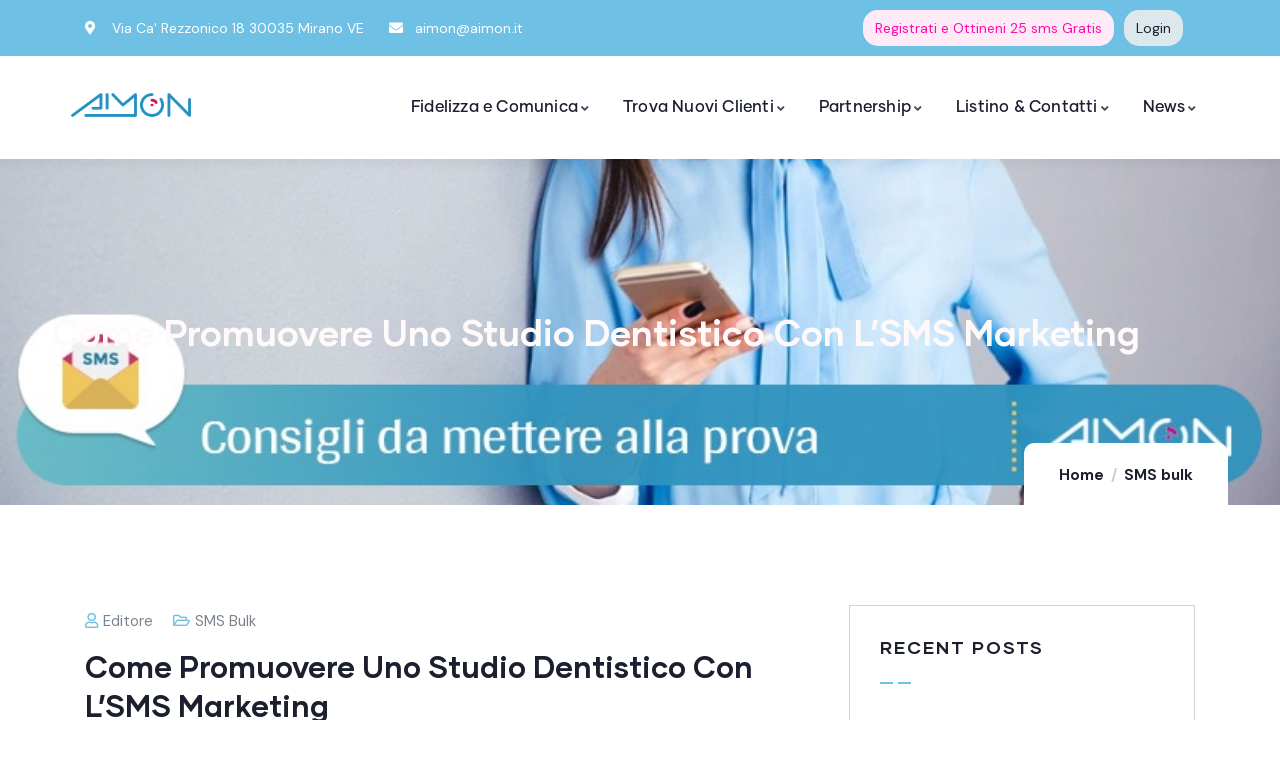

--- FILE ---
content_type: text/html; charset=UTF-8
request_url: https://aimon.it/come-promuovere-uno-studio-dentistico-con-lsms-marketing/
body_size: 18622
content:
<!DOCTYPE html>
<html dir="ltr" lang="it-IT" prefix="og: https://ogp.me/ns#" class="no-js">
<head>
	<meta http-equiv="content-type" content="text/html; charset=UTF-8">
	<meta name="viewport" content="width=device-width, initial-scale=1">
	<link rel="profile" href="https://gmpg.org/xfn/11">
	<title>Come Promuovere Uno Studio Dentistico Con L’SMS Marketing - Aimon</title>

		<!-- All in One SEO 4.8.1.1 - aioseo.com -->
	<meta name="description" content="La promozione degli studi odontoiatrici ha come obiettivo l’aumento dei clienti. Sei alla ricerca del modo più efficace per farlo? Bene, sei capitato nel blog post giusto! Ti spiegherò come promuovere il tuo studio dentistico in modo efficace, esaminando anche qualche esempio reale. Mettiti comodo: partiamo dal principio. Perché fare SMS Marketing? Tra le strategie" />
	<meta name="robots" content="max-image-preview:large" />
	<meta name="author" content="editore"/>
	<link rel="canonical" href="https://aimon.it/come-promuovere-uno-studio-dentistico-con-lsms-marketing/" />
	<meta name="generator" content="All in One SEO (AIOSEO) 4.8.1.1" />
		<meta property="og:locale" content="it_IT" />
		<meta property="og:site_name" content="Aimon - Fidelizza i tuoi &amp; Trova nuovi clienti" />
		<meta property="og:type" content="article" />
		<meta property="og:title" content="Come Promuovere Uno Studio Dentistico Con L’SMS Marketing - Aimon" />
		<meta property="og:description" content="La promozione degli studi odontoiatrici ha come obiettivo l’aumento dei clienti. Sei alla ricerca del modo più efficace per farlo? Bene, sei capitato nel blog post giusto! Ti spiegherò come promuovere il tuo studio dentistico in modo efficace, esaminando anche qualche esempio reale. Mettiti comodo: partiamo dal principio. Perché fare SMS Marketing? Tra le strategie" />
		<meta property="og:url" content="https://aimon.it/come-promuovere-uno-studio-dentistico-con-lsms-marketing/" />
		<meta property="article:published_time" content="2024-06-26T13:55:50+00:00" />
		<meta property="article:modified_time" content="2024-07-03T12:44:56+00:00" />
		<meta name="twitter:card" content="summary_large_image" />
		<meta name="twitter:title" content="Come Promuovere Uno Studio Dentistico Con L’SMS Marketing - Aimon" />
		<meta name="twitter:description" content="La promozione degli studi odontoiatrici ha come obiettivo l’aumento dei clienti. Sei alla ricerca del modo più efficace per farlo? Bene, sei capitato nel blog post giusto! Ti spiegherò come promuovere il tuo studio dentistico in modo efficace, esaminando anche qualche esempio reale. Mettiti comodo: partiamo dal principio. Perché fare SMS Marketing? Tra le strategie" />
		<script type="application/ld+json" class="aioseo-schema">
			{"@context":"https:\/\/schema.org","@graph":[{"@type":"BlogPosting","@id":"https:\/\/aimon.it\/come-promuovere-uno-studio-dentistico-con-lsms-marketing\/#blogposting","name":"Come Promuovere Uno Studio Dentistico Con L\u2019SMS Marketing - Aimon","headline":"Come Promuovere Uno Studio Dentistico Con L\u2019SMS Marketing","author":{"@id":"https:\/\/aimon.it\/author\/account-autore\/#author"},"publisher":{"@id":"https:\/\/aimon.it\/#organization"},"image":{"@type":"ImageObject","url":"https:\/\/aimon.it\/wp-content\/uploads\/2024\/06\/Come-Promuovere-Uno-Studio-Dentistico-Con-SMS-Marketing.webp","width":840,"height":439},"datePublished":"2024-06-26T15:55:50+02:00","dateModified":"2024-07-03T14:44:56+02:00","inLanguage":"it-IT","mainEntityOfPage":{"@id":"https:\/\/aimon.it\/come-promuovere-uno-studio-dentistico-con-lsms-marketing\/#webpage"},"isPartOf":{"@id":"https:\/\/aimon.it\/come-promuovere-uno-studio-dentistico-con-lsms-marketing\/#webpage"},"articleSection":"SMS bulk"},{"@type":"BreadcrumbList","@id":"https:\/\/aimon.it\/come-promuovere-uno-studio-dentistico-con-lsms-marketing\/#breadcrumblist","itemListElement":[{"@type":"ListItem","@id":"https:\/\/aimon.it\/#listItem","position":1,"name":"Home","item":"https:\/\/aimon.it\/","nextItem":{"@type":"ListItem","@id":"https:\/\/aimon.it\/come-promuovere-uno-studio-dentistico-con-lsms-marketing\/#listItem","name":"Come Promuovere Uno Studio Dentistico Con L\u2019SMS Marketing"}},{"@type":"ListItem","@id":"https:\/\/aimon.it\/come-promuovere-uno-studio-dentistico-con-lsms-marketing\/#listItem","position":2,"name":"Come Promuovere Uno Studio Dentistico Con L\u2019SMS Marketing","previousItem":{"@type":"ListItem","@id":"https:\/\/aimon.it\/#listItem","name":"Home"}}]},{"@type":"Organization","@id":"https:\/\/aimon.it\/#organization","name":"Aimon","description":"Fidelizza i tuoi & Trova nuovi clienti","url":"https:\/\/aimon.it\/"},{"@type":"Person","@id":"https:\/\/aimon.it\/author\/account-autore\/#author","url":"https:\/\/aimon.it\/author\/account-autore\/","name":"editore"},{"@type":"WebPage","@id":"https:\/\/aimon.it\/come-promuovere-uno-studio-dentistico-con-lsms-marketing\/#webpage","url":"https:\/\/aimon.it\/come-promuovere-uno-studio-dentistico-con-lsms-marketing\/","name":"Come Promuovere Uno Studio Dentistico Con L\u2019SMS Marketing - Aimon","description":"La promozione degli studi odontoiatrici ha come obiettivo l\u2019aumento dei clienti. Sei alla ricerca del modo pi\u00f9 efficace per farlo? Bene, sei capitato nel blog post giusto! Ti spiegher\u00f2 come promuovere il tuo studio dentistico in modo efficace, esaminando anche qualche esempio reale. Mettiti comodo: partiamo dal principio. Perch\u00e9 fare SMS Marketing? Tra le strategie","inLanguage":"it-IT","isPartOf":{"@id":"https:\/\/aimon.it\/#website"},"breadcrumb":{"@id":"https:\/\/aimon.it\/come-promuovere-uno-studio-dentistico-con-lsms-marketing\/#breadcrumblist"},"author":{"@id":"https:\/\/aimon.it\/author\/account-autore\/#author"},"creator":{"@id":"https:\/\/aimon.it\/author\/account-autore\/#author"},"image":{"@type":"ImageObject","url":"https:\/\/aimon.it\/wp-content\/uploads\/2024\/06\/Come-Promuovere-Uno-Studio-Dentistico-Con-SMS-Marketing.webp","@id":"https:\/\/aimon.it\/come-promuovere-uno-studio-dentistico-con-lsms-marketing\/#mainImage","width":840,"height":439},"primaryImageOfPage":{"@id":"https:\/\/aimon.it\/come-promuovere-uno-studio-dentistico-con-lsms-marketing\/#mainImage"},"datePublished":"2024-06-26T15:55:50+02:00","dateModified":"2024-07-03T14:44:56+02:00"},{"@type":"WebSite","@id":"https:\/\/aimon.it\/#website","url":"https:\/\/aimon.it\/","name":"Aimon","description":"Fidelizza i tuoi & Trova nuovi clienti","inLanguage":"it-IT","publisher":{"@id":"https:\/\/aimon.it\/#organization"}}]}
		</script>
		<!-- All in One SEO -->

<link rel='dns-prefetch' href='//aimon.it' />
<link rel='dns-prefetch' href='//www.googletagmanager.com' />
<link rel='dns-prefetch' href='//fonts.googleapis.com' />
<link rel="alternate" type="application/rss+xml" title="Aimon &raquo; Feed" href="https://aimon.it/feed/" />
<link rel="alternate" type="application/rss+xml" title="Aimon &raquo; Feed dei commenti" href="https://aimon.it/comments/feed/" />
<link rel="alternate" type="text/calendar" title="Aimon &raquo; iCal Feed" href="https://aimon.it/events/?ical=1" />
<script type="text/javascript">
/* <![CDATA[ */
window._wpemojiSettings = {"baseUrl":"https:\/\/s.w.org\/images\/core\/emoji\/14.0.0\/72x72\/","ext":".png","svgUrl":"https:\/\/s.w.org\/images\/core\/emoji\/14.0.0\/svg\/","svgExt":".svg","source":{"concatemoji":"https:\/\/aimon.it\/wp-includes\/js\/wp-emoji-release.min.js?ver=6.4.3"}};
/*! This file is auto-generated */
!function(i,n){var o,s,e;function c(e){try{var t={supportTests:e,timestamp:(new Date).valueOf()};sessionStorage.setItem(o,JSON.stringify(t))}catch(e){}}function p(e,t,n){e.clearRect(0,0,e.canvas.width,e.canvas.height),e.fillText(t,0,0);var t=new Uint32Array(e.getImageData(0,0,e.canvas.width,e.canvas.height).data),r=(e.clearRect(0,0,e.canvas.width,e.canvas.height),e.fillText(n,0,0),new Uint32Array(e.getImageData(0,0,e.canvas.width,e.canvas.height).data));return t.every(function(e,t){return e===r[t]})}function u(e,t,n){switch(t){case"flag":return n(e,"\ud83c\udff3\ufe0f\u200d\u26a7\ufe0f","\ud83c\udff3\ufe0f\u200b\u26a7\ufe0f")?!1:!n(e,"\ud83c\uddfa\ud83c\uddf3","\ud83c\uddfa\u200b\ud83c\uddf3")&&!n(e,"\ud83c\udff4\udb40\udc67\udb40\udc62\udb40\udc65\udb40\udc6e\udb40\udc67\udb40\udc7f","\ud83c\udff4\u200b\udb40\udc67\u200b\udb40\udc62\u200b\udb40\udc65\u200b\udb40\udc6e\u200b\udb40\udc67\u200b\udb40\udc7f");case"emoji":return!n(e,"\ud83e\udef1\ud83c\udffb\u200d\ud83e\udef2\ud83c\udfff","\ud83e\udef1\ud83c\udffb\u200b\ud83e\udef2\ud83c\udfff")}return!1}function f(e,t,n){var r="undefined"!=typeof WorkerGlobalScope&&self instanceof WorkerGlobalScope?new OffscreenCanvas(300,150):i.createElement("canvas"),a=r.getContext("2d",{willReadFrequently:!0}),o=(a.textBaseline="top",a.font="600 32px Arial",{});return e.forEach(function(e){o[e]=t(a,e,n)}),o}function t(e){var t=i.createElement("script");t.src=e,t.defer=!0,i.head.appendChild(t)}"undefined"!=typeof Promise&&(o="wpEmojiSettingsSupports",s=["flag","emoji"],n.supports={everything:!0,everythingExceptFlag:!0},e=new Promise(function(e){i.addEventListener("DOMContentLoaded",e,{once:!0})}),new Promise(function(t){var n=function(){try{var e=JSON.parse(sessionStorage.getItem(o));if("object"==typeof e&&"number"==typeof e.timestamp&&(new Date).valueOf()<e.timestamp+604800&&"object"==typeof e.supportTests)return e.supportTests}catch(e){}return null}();if(!n){if("undefined"!=typeof Worker&&"undefined"!=typeof OffscreenCanvas&&"undefined"!=typeof URL&&URL.createObjectURL&&"undefined"!=typeof Blob)try{var e="postMessage("+f.toString()+"("+[JSON.stringify(s),u.toString(),p.toString()].join(",")+"));",r=new Blob([e],{type:"text/javascript"}),a=new Worker(URL.createObjectURL(r),{name:"wpTestEmojiSupports"});return void(a.onmessage=function(e){c(n=e.data),a.terminate(),t(n)})}catch(e){}c(n=f(s,u,p))}t(n)}).then(function(e){for(var t in e)n.supports[t]=e[t],n.supports.everything=n.supports.everything&&n.supports[t],"flag"!==t&&(n.supports.everythingExceptFlag=n.supports.everythingExceptFlag&&n.supports[t]);n.supports.everythingExceptFlag=n.supports.everythingExceptFlag&&!n.supports.flag,n.DOMReady=!1,n.readyCallback=function(){n.DOMReady=!0}}).then(function(){return e}).then(function(){var e;n.supports.everything||(n.readyCallback(),(e=n.source||{}).concatemoji?t(e.concatemoji):e.wpemoji&&e.twemoji&&(t(e.twemoji),t(e.wpemoji)))}))}((window,document),window._wpemojiSettings);
/* ]]> */
</script>
<style id='wp-emoji-styles-inline-css' type='text/css'>

	img.wp-smiley, img.emoji {
		display: inline !important;
		border: none !important;
		box-shadow: none !important;
		height: 1em !important;
		width: 1em !important;
		margin: 0 0.07em !important;
		vertical-align: -0.1em !important;
		background: none !important;
		padding: 0 !important;
	}
</style>
<style id='classic-theme-styles-inline-css' type='text/css'>
/*! This file is auto-generated */
.wp-block-button__link{color:#fff;background-color:#32373c;border-radius:9999px;box-shadow:none;text-decoration:none;padding:calc(.667em + 2px) calc(1.333em + 2px);font-size:1.125em}.wp-block-file__button{background:#32373c;color:#fff;text-decoration:none}
</style>
<style id='global-styles-inline-css' type='text/css'>
body{--wp--preset--color--black: #000000;--wp--preset--color--cyan-bluish-gray: #abb8c3;--wp--preset--color--white: #ffffff;--wp--preset--color--pale-pink: #f78da7;--wp--preset--color--vivid-red: #cf2e2e;--wp--preset--color--luminous-vivid-orange: #ff6900;--wp--preset--color--luminous-vivid-amber: #fcb900;--wp--preset--color--light-green-cyan: #7bdcb5;--wp--preset--color--vivid-green-cyan: #00d084;--wp--preset--color--pale-cyan-blue: #8ed1fc;--wp--preset--color--vivid-cyan-blue: #0693e3;--wp--preset--color--vivid-purple: #9b51e0;--wp--preset--gradient--vivid-cyan-blue-to-vivid-purple: linear-gradient(135deg,rgba(6,147,227,1) 0%,rgb(155,81,224) 100%);--wp--preset--gradient--light-green-cyan-to-vivid-green-cyan: linear-gradient(135deg,rgb(122,220,180) 0%,rgb(0,208,130) 100%);--wp--preset--gradient--luminous-vivid-amber-to-luminous-vivid-orange: linear-gradient(135deg,rgba(252,185,0,1) 0%,rgba(255,105,0,1) 100%);--wp--preset--gradient--luminous-vivid-orange-to-vivid-red: linear-gradient(135deg,rgba(255,105,0,1) 0%,rgb(207,46,46) 100%);--wp--preset--gradient--very-light-gray-to-cyan-bluish-gray: linear-gradient(135deg,rgb(238,238,238) 0%,rgb(169,184,195) 100%);--wp--preset--gradient--cool-to-warm-spectrum: linear-gradient(135deg,rgb(74,234,220) 0%,rgb(151,120,209) 20%,rgb(207,42,186) 40%,rgb(238,44,130) 60%,rgb(251,105,98) 80%,rgb(254,248,76) 100%);--wp--preset--gradient--blush-light-purple: linear-gradient(135deg,rgb(255,206,236) 0%,rgb(152,150,240) 100%);--wp--preset--gradient--blush-bordeaux: linear-gradient(135deg,rgb(254,205,165) 0%,rgb(254,45,45) 50%,rgb(107,0,62) 100%);--wp--preset--gradient--luminous-dusk: linear-gradient(135deg,rgb(255,203,112) 0%,rgb(199,81,192) 50%,rgb(65,88,208) 100%);--wp--preset--gradient--pale-ocean: linear-gradient(135deg,rgb(255,245,203) 0%,rgb(182,227,212) 50%,rgb(51,167,181) 100%);--wp--preset--gradient--electric-grass: linear-gradient(135deg,rgb(202,248,128) 0%,rgb(113,206,126) 100%);--wp--preset--gradient--midnight: linear-gradient(135deg,rgb(2,3,129) 0%,rgb(40,116,252) 100%);--wp--preset--font-size--small: 13px;--wp--preset--font-size--medium: 20px;--wp--preset--font-size--large: 36px;--wp--preset--font-size--x-large: 42px;--wp--preset--spacing--20: 0.44rem;--wp--preset--spacing--30: 0.67rem;--wp--preset--spacing--40: 1rem;--wp--preset--spacing--50: 1.5rem;--wp--preset--spacing--60: 2.25rem;--wp--preset--spacing--70: 3.38rem;--wp--preset--spacing--80: 5.06rem;--wp--preset--shadow--natural: 6px 6px 9px rgba(0, 0, 0, 0.2);--wp--preset--shadow--deep: 12px 12px 50px rgba(0, 0, 0, 0.4);--wp--preset--shadow--sharp: 6px 6px 0px rgba(0, 0, 0, 0.2);--wp--preset--shadow--outlined: 6px 6px 0px -3px rgba(255, 255, 255, 1), 6px 6px rgba(0, 0, 0, 1);--wp--preset--shadow--crisp: 6px 6px 0px rgba(0, 0, 0, 1);}:where(.is-layout-flex){gap: 0.5em;}:where(.is-layout-grid){gap: 0.5em;}body .is-layout-flow > .alignleft{float: left;margin-inline-start: 0;margin-inline-end: 2em;}body .is-layout-flow > .alignright{float: right;margin-inline-start: 2em;margin-inline-end: 0;}body .is-layout-flow > .aligncenter{margin-left: auto !important;margin-right: auto !important;}body .is-layout-constrained > .alignleft{float: left;margin-inline-start: 0;margin-inline-end: 2em;}body .is-layout-constrained > .alignright{float: right;margin-inline-start: 2em;margin-inline-end: 0;}body .is-layout-constrained > .aligncenter{margin-left: auto !important;margin-right: auto !important;}body .is-layout-constrained > :where(:not(.alignleft):not(.alignright):not(.alignfull)){max-width: var(--wp--style--global--content-size);margin-left: auto !important;margin-right: auto !important;}body .is-layout-constrained > .alignwide{max-width: var(--wp--style--global--wide-size);}body .is-layout-flex{display: flex;}body .is-layout-flex{flex-wrap: wrap;align-items: center;}body .is-layout-flex > *{margin: 0;}body .is-layout-grid{display: grid;}body .is-layout-grid > *{margin: 0;}:where(.wp-block-columns.is-layout-flex){gap: 2em;}:where(.wp-block-columns.is-layout-grid){gap: 2em;}:where(.wp-block-post-template.is-layout-flex){gap: 1.25em;}:where(.wp-block-post-template.is-layout-grid){gap: 1.25em;}.has-black-color{color: var(--wp--preset--color--black) !important;}.has-cyan-bluish-gray-color{color: var(--wp--preset--color--cyan-bluish-gray) !important;}.has-white-color{color: var(--wp--preset--color--white) !important;}.has-pale-pink-color{color: var(--wp--preset--color--pale-pink) !important;}.has-vivid-red-color{color: var(--wp--preset--color--vivid-red) !important;}.has-luminous-vivid-orange-color{color: var(--wp--preset--color--luminous-vivid-orange) !important;}.has-luminous-vivid-amber-color{color: var(--wp--preset--color--luminous-vivid-amber) !important;}.has-light-green-cyan-color{color: var(--wp--preset--color--light-green-cyan) !important;}.has-vivid-green-cyan-color{color: var(--wp--preset--color--vivid-green-cyan) !important;}.has-pale-cyan-blue-color{color: var(--wp--preset--color--pale-cyan-blue) !important;}.has-vivid-cyan-blue-color{color: var(--wp--preset--color--vivid-cyan-blue) !important;}.has-vivid-purple-color{color: var(--wp--preset--color--vivid-purple) !important;}.has-black-background-color{background-color: var(--wp--preset--color--black) !important;}.has-cyan-bluish-gray-background-color{background-color: var(--wp--preset--color--cyan-bluish-gray) !important;}.has-white-background-color{background-color: var(--wp--preset--color--white) !important;}.has-pale-pink-background-color{background-color: var(--wp--preset--color--pale-pink) !important;}.has-vivid-red-background-color{background-color: var(--wp--preset--color--vivid-red) !important;}.has-luminous-vivid-orange-background-color{background-color: var(--wp--preset--color--luminous-vivid-orange) !important;}.has-luminous-vivid-amber-background-color{background-color: var(--wp--preset--color--luminous-vivid-amber) !important;}.has-light-green-cyan-background-color{background-color: var(--wp--preset--color--light-green-cyan) !important;}.has-vivid-green-cyan-background-color{background-color: var(--wp--preset--color--vivid-green-cyan) !important;}.has-pale-cyan-blue-background-color{background-color: var(--wp--preset--color--pale-cyan-blue) !important;}.has-vivid-cyan-blue-background-color{background-color: var(--wp--preset--color--vivid-cyan-blue) !important;}.has-vivid-purple-background-color{background-color: var(--wp--preset--color--vivid-purple) !important;}.has-black-border-color{border-color: var(--wp--preset--color--black) !important;}.has-cyan-bluish-gray-border-color{border-color: var(--wp--preset--color--cyan-bluish-gray) !important;}.has-white-border-color{border-color: var(--wp--preset--color--white) !important;}.has-pale-pink-border-color{border-color: var(--wp--preset--color--pale-pink) !important;}.has-vivid-red-border-color{border-color: var(--wp--preset--color--vivid-red) !important;}.has-luminous-vivid-orange-border-color{border-color: var(--wp--preset--color--luminous-vivid-orange) !important;}.has-luminous-vivid-amber-border-color{border-color: var(--wp--preset--color--luminous-vivid-amber) !important;}.has-light-green-cyan-border-color{border-color: var(--wp--preset--color--light-green-cyan) !important;}.has-vivid-green-cyan-border-color{border-color: var(--wp--preset--color--vivid-green-cyan) !important;}.has-pale-cyan-blue-border-color{border-color: var(--wp--preset--color--pale-cyan-blue) !important;}.has-vivid-cyan-blue-border-color{border-color: var(--wp--preset--color--vivid-cyan-blue) !important;}.has-vivid-purple-border-color{border-color: var(--wp--preset--color--vivid-purple) !important;}.has-vivid-cyan-blue-to-vivid-purple-gradient-background{background: var(--wp--preset--gradient--vivid-cyan-blue-to-vivid-purple) !important;}.has-light-green-cyan-to-vivid-green-cyan-gradient-background{background: var(--wp--preset--gradient--light-green-cyan-to-vivid-green-cyan) !important;}.has-luminous-vivid-amber-to-luminous-vivid-orange-gradient-background{background: var(--wp--preset--gradient--luminous-vivid-amber-to-luminous-vivid-orange) !important;}.has-luminous-vivid-orange-to-vivid-red-gradient-background{background: var(--wp--preset--gradient--luminous-vivid-orange-to-vivid-red) !important;}.has-very-light-gray-to-cyan-bluish-gray-gradient-background{background: var(--wp--preset--gradient--very-light-gray-to-cyan-bluish-gray) !important;}.has-cool-to-warm-spectrum-gradient-background{background: var(--wp--preset--gradient--cool-to-warm-spectrum) !important;}.has-blush-light-purple-gradient-background{background: var(--wp--preset--gradient--blush-light-purple) !important;}.has-blush-bordeaux-gradient-background{background: var(--wp--preset--gradient--blush-bordeaux) !important;}.has-luminous-dusk-gradient-background{background: var(--wp--preset--gradient--luminous-dusk) !important;}.has-pale-ocean-gradient-background{background: var(--wp--preset--gradient--pale-ocean) !important;}.has-electric-grass-gradient-background{background: var(--wp--preset--gradient--electric-grass) !important;}.has-midnight-gradient-background{background: var(--wp--preset--gradient--midnight) !important;}.has-small-font-size{font-size: var(--wp--preset--font-size--small) !important;}.has-medium-font-size{font-size: var(--wp--preset--font-size--medium) !important;}.has-large-font-size{font-size: var(--wp--preset--font-size--large) !important;}.has-x-large-font-size{font-size: var(--wp--preset--font-size--x-large) !important;}
.wp-block-navigation a:where(:not(.wp-element-button)){color: inherit;}
:where(.wp-block-post-template.is-layout-flex){gap: 1.25em;}:where(.wp-block-post-template.is-layout-grid){gap: 1.25em;}
:where(.wp-block-columns.is-layout-flex){gap: 2em;}:where(.wp-block-columns.is-layout-grid){gap: 2em;}
.wp-block-pullquote{font-size: 1.5em;line-height: 1.6;}
</style>
<link rel='stylesheet' id='redux-extendify-styles-css' href='https://aimon.it/wp-content/plugins/redux-framework/redux-core/assets/css/extendify-utilities.css?ver=4.4.15' type='text/css' media='all' />
<link rel='stylesheet' id='contact-form-7-css' href='https://aimon.it/wp-content/plugins/contact-form-7/includes/css/styles.css?ver=5.9.5' type='text/css' media='all' />
<style id='contact-form-7-inline-css' type='text/css'>
.wpcf7 .wpcf7-recaptcha iframe {margin-bottom: 0;}.wpcf7 .wpcf7-recaptcha[data-align="center"] > div {margin: 0 auto;}.wpcf7 .wpcf7-recaptcha[data-align="right"] > div {margin: 0 0 0 auto;}
</style>
<style id='woocommerce-inline-inline-css' type='text/css'>
.woocommerce form .form-row .required { visibility: visible; }
</style>
<link rel='stylesheet' id='elementor-icons-css' href='https://aimon.it/wp-content/plugins/elementor/assets/lib/eicons/css/elementor-icons.min.css?ver=5.29.0' type='text/css' media='all' />
<link rel='stylesheet' id='elementor-frontend-css' href='https://aimon.it/wp-content/plugins/elementor/assets/css/frontend.min.css?ver=3.21.0' type='text/css' media='all' />
<link rel='stylesheet' id='swiper-css' href='https://aimon.it/wp-content/plugins/elementor/assets/lib/swiper/css/swiper.min.css?ver=5.3.6' type='text/css' media='all' />
<link rel='stylesheet' id='elementor-post-1415-css' href='https://aimon.it/wp-content/uploads/elementor/css/post-1415.css?ver=1762767587' type='text/css' media='all' />
<link rel='stylesheet' id='elementor-pro-css' href='https://aimon.it/wp-content/plugins/elementor-pro/assets/css/frontend.min.css?ver=3.21.0' type='text/css' media='all' />
<link rel='stylesheet' id='font-awesome-5-all-css' href='https://aimon.it/wp-content/plugins/elementor/assets/lib/font-awesome/css/all.min.css?ver=3.21.0' type='text/css' media='all' />
<link rel='stylesheet' id='font-awesome-4-shim-css' href='https://aimon.it/wp-content/plugins/elementor/assets/lib/font-awesome/css/v4-shims.min.css?ver=3.21.0' type='text/css' media='all' />
<link rel='stylesheet' id='elementor-post-2389-css' href='https://aimon.it/wp-content/uploads/elementor/css/post-2389.css?ver=1762796597' type='text/css' media='all' />
<link rel='stylesheet' id='elementor-post-879-css' href='https://aimon.it/wp-content/uploads/elementor/css/post-879.css?ver=1762767587' type='text/css' media='all' />
<link rel='stylesheet' id='elementor-post-865-css' href='https://aimon.it/wp-content/uploads/elementor/css/post-865.css?ver=1762767587' type='text/css' media='all' />
<link rel='stylesheet' id='elementor-post-866-css' href='https://aimon.it/wp-content/uploads/elementor/css/post-866.css?ver=1762767587' type='text/css' media='all' />
<link rel='stylesheet' id='conult-fonts-css' href='https://fonts.googleapis.com/css2?family=DM+Sans:ital,wght@0,400;0,500;0,700&#038;display=swap' type='text/css' media='all' />
<link rel='stylesheet' id='dashicons-css' href='https://aimon.it/wp-includes/css/dashicons.min.css?ver=6.4.3' type='text/css' media='all' />
<link rel='stylesheet' id='magnific-css' href='https://aimon.it/wp-content/themes/conult/assets/js/magnific/magnific-popup.css?ver=6.4.3' type='text/css' media='all' />
<link rel='stylesheet' id='fontawesome-css' href='https://aimon.it/wp-content/themes/conult/assets/css/fontawesome/css/all.min.css?ver=6.4.3' type='text/css' media='all' />
<link rel='stylesheet' id='line-awesome-css' href='https://aimon.it/wp-content/themes/conult/assets/css/line-awesome/css/line-awesome.min.css?ver=6.4.3' type='text/css' media='all' />
<link rel='stylesheet' id='conult-style-css' href='https://aimon.it/wp-content/themes/conult/style.css?ver=6.4.3' type='text/css' media='all' />
<link rel='stylesheet' id='bootstrap-css' href='https://aimon.it/wp-content/themes/conult/assets/css/bootstrap.css?ver=1.1.9' type='text/css' media='all' />
<link rel='stylesheet' id='conult-template-css' href='https://aimon.it/wp-content/themes/conult/assets/css/template.css?ver=1.1.9' type='text/css' media='all' />
<link rel='stylesheet' id='conult-woocoomerce-css' href='https://aimon.it/wp-content/themes/conult/assets/css/woocommerce.css?ver=1.1.9' type='text/css' media='all' />
<link rel='stylesheet' id='conult-custom-style-color-css' href='https://aimon.it/wp-content/themes/conult/assets/css/custom_script.css?ver=6.4.3' type='text/css' media='all' />
<style id='conult-custom-style-color-inline-css' type='text/css'>
 :root{ --conult-nfpage-image-width: 500px;}
</style>
<link rel='stylesheet' id='google-fonts-1-css' href='https://fonts.googleapis.com/css?family=Roboto%3A100%2C100italic%2C200%2C200italic%2C300%2C300italic%2C400%2C400italic%2C500%2C500italic%2C600%2C600italic%2C700%2C700italic%2C800%2C800italic%2C900%2C900italic%7CRoboto+Slab%3A100%2C100italic%2C200%2C200italic%2C300%2C300italic%2C400%2C400italic%2C500%2C500italic%2C600%2C600italic%2C700%2C700italic%2C800%2C800italic%2C900%2C900italic&#038;display=auto&#038;ver=6.4.3' type='text/css' media='all' />
<link rel='stylesheet' id='elementor-icons-shared-0-css' href='https://aimon.it/wp-content/plugins/elementor/assets/lib/font-awesome/css/fontawesome.min.css?ver=5.15.3' type='text/css' media='all' />
<link rel='stylesheet' id='elementor-icons-fa-solid-css' href='https://aimon.it/wp-content/plugins/elementor/assets/lib/font-awesome/css/solid.min.css?ver=5.15.3' type='text/css' media='all' />
<link rel="preconnect" href="https://fonts.gstatic.com/" crossorigin><script type="text/javascript" src="https://aimon.it/wp-includes/js/jquery/jquery.min.js?ver=3.7.1" id="jquery-core-js"></script>
<script type="text/javascript" src="https://aimon.it/wp-includes/js/jquery/jquery-migrate.min.js?ver=3.4.1" id="jquery-migrate-js"></script>
<script type="text/javascript" src="https://aimon.it/wp-content/plugins/woocommerce/assets/js/jquery-blockui/jquery.blockUI.min.js?ver=2.7.0-wc.8.7.0" id="jquery-blockui-js" data-wp-strategy="defer"></script>
<script type="text/javascript" src="https://aimon.it/wp-content/plugins/woocommerce/assets/js/js-cookie/js.cookie.min.js?ver=2.1.4-wc.8.7.0" id="js-cookie-js" data-wp-strategy="defer"></script>
<script type="text/javascript" src="https://aimon.it/wp-content/plugins/elementor/assets/lib/font-awesome/js/v4-shims.min.js?ver=3.21.0" id="font-awesome-4-shim-js"></script>

<!-- Google tag (gtag.js) snippet added by Site Kit -->

<!-- Google Analytics snippet added by Site Kit -->
<script type="text/javascript" src="https://www.googletagmanager.com/gtag/js?id=GT-579N282L" id="google_gtagjs-js" async></script>
<script type="text/javascript" id="google_gtagjs-js-after">
/* <![CDATA[ */
window.dataLayer = window.dataLayer || [];function gtag(){dataLayer.push(arguments);}
gtag("set","linker",{"domains":["aimon.it"]});
gtag("js", new Date());
gtag("set", "developer_id.dZTNiMT", true);
gtag("config", "GT-579N282L");
 window._googlesitekit = window._googlesitekit || {}; window._googlesitekit.throttledEvents = []; window._googlesitekit.gtagEvent = (name, data) => { var key = JSON.stringify( { name, data } ); if ( !! window._googlesitekit.throttledEvents[ key ] ) { return; } window._googlesitekit.throttledEvents[ key ] = true; setTimeout( () => { delete window._googlesitekit.throttledEvents[ key ]; }, 5 ); gtag( "event", name, { ...data, event_source: "site-kit" } ); } 
/* ]]> */
</script>

<!-- End Google tag (gtag.js) snippet added by Site Kit -->
<script type="text/javascript" src="https://aimon.it/wp-content/themes/conult/assets/js/bootstrap.min.js?ver=6.4.3" id="bootstrap-js"></script>
<script type="text/javascript" src="https://aimon.it/wp-content/themes/conult/assets/js/magnific/jquery.magnific-popup.min.js?ver=6.4.3" id="jquery-magnific-popup-js"></script>
<script type="text/javascript" src="https://aimon.it/wp-content/plugins/woocommerce/assets/js/jquery-cookie/jquery.cookie.min.js?ver=1.4.1-wc.8.7.0" id="jquery-cookie-js" defer="defer" data-wp-strategy="defer"></script>
<script type="text/javascript" src="https://aimon.it/wp-content/themes/conult/assets/js/jquery.appear.js?ver=6.4.3" id="jquery-appear-js"></script>
<script type="text/javascript" src="https://aimon.it/wp-includes/js/imagesloaded.min.js?ver=5.0.0" id="imagesloaded-js"></script>
<script type="text/javascript" src="https://aimon.it/wp-includes/js/masonry.min.js?ver=4.2.2" id="masonry-js"></script>
<script type="text/javascript" src="https://aimon.it/wp-includes/js/jquery/jquery.masonry.min.js?ver=3.1.2b" id="jquery-masonry-js"></script>
<script type="text/javascript" src="https://aimon.it/wp-content/themes/conult/assets/js/main.js?ver=6.4.3" id="conult-main-js"></script>
<script type="text/javascript" id="wc-add-to-cart-js-extra">
/* <![CDATA[ */
var wc_add_to_cart_params = {"ajax_url":"\/wp-admin\/admin-ajax.php","wc_ajax_url":"\/?wc-ajax=%%endpoint%%","i18n_view_cart":"Visualizza carrello","cart_url":"https:\/\/aimon.it\/carrello\/","is_cart":"","cart_redirect_after_add":"no"};
/* ]]> */
</script>
<script type="text/javascript" src="https://aimon.it/wp-content/plugins/woocommerce/assets/js/frontend/add-to-cart.min.js?ver=8.7.0" id="wc-add-to-cart-js" defer="defer" data-wp-strategy="defer"></script>
<link rel="https://api.w.org/" href="https://aimon.it/wp-json/" /><link rel="alternate" type="application/json" href="https://aimon.it/wp-json/wp/v2/posts/2389" /><link rel="EditURI" type="application/rsd+xml" title="RSD" href="https://aimon.it/xmlrpc.php?rsd" />
<meta name="generator" content="WordPress 6.4.3" />
<meta name="generator" content="WooCommerce 8.7.0" />
<link rel='shortlink' href='https://aimon.it/?p=2389' />
<link rel="alternate" type="application/json+oembed" href="https://aimon.it/wp-json/oembed/1.0/embed?url=https%3A%2F%2Faimon.it%2Fcome-promuovere-uno-studio-dentistico-con-lsms-marketing%2F" />
<link rel="alternate" type="text/xml+oembed" href="https://aimon.it/wp-json/oembed/1.0/embed?url=https%3A%2F%2Faimon.it%2Fcome-promuovere-uno-studio-dentistico-con-lsms-marketing%2F&#038;format=xml" />
<meta name="generator" content="Redux 4.4.15" /><script> var ajaxurl = "https://aimon.it/wp-admin/admin-ajax.php";</script><meta name="generator" content="Site Kit by Google 1.151.0" /><meta name="tec-api-version" content="v1"><meta name="tec-api-origin" content="https://aimon.it"><link rel="alternate" href="https://aimon.it/wp-json/tribe/events/v1/" />	<noscript><style>.woocommerce-product-gallery{ opacity: 1 !important; }</style></noscript>
	<meta name="generator" content="Elementor 3.21.0; features: e_optimized_assets_loading; settings: css_print_method-external, google_font-enabled, font_display-auto">
<meta name="generator" content="Powered by Slider Revolution 6.6.20 - responsive, Mobile-Friendly Slider Plugin for WordPress with comfortable drag and drop interface." />
<link rel="icon" href="https://aimon.it/wp-content/uploads/2024/05/cropped-favicon-228-32x32.png" sizes="32x32" />
<link rel="icon" href="https://aimon.it/wp-content/uploads/2024/05/cropped-favicon-228-192x192.png" sizes="192x192" />
<link rel="apple-touch-icon" href="https://aimon.it/wp-content/uploads/2024/05/cropped-favicon-228-180x180.png" />
<meta name="msapplication-TileImage" content="https://aimon.it/wp-content/uploads/2024/05/cropped-favicon-228-270x270.png" />
<script>function setREVStartSize(e){
			//window.requestAnimationFrame(function() {
				window.RSIW = window.RSIW===undefined ? window.innerWidth : window.RSIW;
				window.RSIH = window.RSIH===undefined ? window.innerHeight : window.RSIH;
				try {
					var pw = document.getElementById(e.c).parentNode.offsetWidth,
						newh;
					pw = pw===0 || isNaN(pw) || (e.l=="fullwidth" || e.layout=="fullwidth") ? window.RSIW : pw;
					e.tabw = e.tabw===undefined ? 0 : parseInt(e.tabw);
					e.thumbw = e.thumbw===undefined ? 0 : parseInt(e.thumbw);
					e.tabh = e.tabh===undefined ? 0 : parseInt(e.tabh);
					e.thumbh = e.thumbh===undefined ? 0 : parseInt(e.thumbh);
					e.tabhide = e.tabhide===undefined ? 0 : parseInt(e.tabhide);
					e.thumbhide = e.thumbhide===undefined ? 0 : parseInt(e.thumbhide);
					e.mh = e.mh===undefined || e.mh=="" || e.mh==="auto" ? 0 : parseInt(e.mh,0);
					if(e.layout==="fullscreen" || e.l==="fullscreen")
						newh = Math.max(e.mh,window.RSIH);
					else{
						e.gw = Array.isArray(e.gw) ? e.gw : [e.gw];
						for (var i in e.rl) if (e.gw[i]===undefined || e.gw[i]===0) e.gw[i] = e.gw[i-1];
						e.gh = e.el===undefined || e.el==="" || (Array.isArray(e.el) && e.el.length==0)? e.gh : e.el;
						e.gh = Array.isArray(e.gh) ? e.gh : [e.gh];
						for (var i in e.rl) if (e.gh[i]===undefined || e.gh[i]===0) e.gh[i] = e.gh[i-1];
											
						var nl = new Array(e.rl.length),
							ix = 0,
							sl;
						e.tabw = e.tabhide>=pw ? 0 : e.tabw;
						e.thumbw = e.thumbhide>=pw ? 0 : e.thumbw;
						e.tabh = e.tabhide>=pw ? 0 : e.tabh;
						e.thumbh = e.thumbhide>=pw ? 0 : e.thumbh;
						for (var i in e.rl) nl[i] = e.rl[i]<window.RSIW ? 0 : e.rl[i];
						sl = nl[0];
						for (var i in nl) if (sl>nl[i] && nl[i]>0) { sl = nl[i]; ix=i;}
						var m = pw>(e.gw[ix]+e.tabw+e.thumbw) ? 1 : (pw-(e.tabw+e.thumbw)) / (e.gw[ix]);
						newh =  (e.gh[ix] * m) + (e.tabh + e.thumbh);
					}
					var el = document.getElementById(e.c);
					if (el!==null && el) el.style.height = newh+"px";
					el = document.getElementById(e.c+"_wrapper");
					if (el!==null && el) {
						el.style.height = newh+"px";
						el.style.display = "block";
					}
				} catch(e){
					console.log("Failure at Presize of Slider:" + e)
				}
			//});
		  };</script>
</head>

<body class="post-template-default single single-post postid-2389 single-format-standard theme-conult woocommerce-no-js tribe-no-js conult-body-loading elementor-default elementor-kit-1415 elementor-page elementor-page-2389">
	  <div class="conult-page-loading"></div>
	
	<div class="wrapper-page"> <!--page-->
			 
		<header class="wp-site-header header-builder-frontend header-position-relative">
			
<div class="header-mobile header_mobile_screen">
  	
  		

  	<div class="header-mobile-content">
		<div class="header-content-inner clearfix"> 
		 
		  	<div class="header-left">
				<div class="logo-mobile">
									  	<a href="https://aimon.it/">
					 	<img src="https://aimon.it/wp-content/uploads/2021/08/aimon-scaled.webp" alt="Aimon" />
				  	</a>
				</div>
		  	</div>

		  	<div class="header-right">
				<div class="canvas-mobile">
	<div class="canvas-menu gva-offcanvas">
	  	<a class="dropdown-toggle" data-canvas=".mobile" href="#"><i class="icon las la-bars"></i></a>
	</div>
	<div class="gva-offcanvas-content mobile">
		<div class="top-canvas">
					  	<a class="logo-mm" href="https://aimon.it/">
			 	<img src="https://aimon.it/wp-content/uploads/2021/08/aimon-scaled.webp" alt="Aimon" />
		  	</a>
			<a class="control-close-mm" href="#"><i class="far fa-times-circle"></i></a>
		</div>
		<div class="wp-sidebar sidebar">
			<div id="gva-mobile-menu" class="navbar-collapse"><ul id="menu-menu_principale" class="gva-nav-menu gva-mobile-menu"><li id="menu-item-1456" class="menu-item menu-item-type-custom menu-item-object-custom menu-item-has-children menu-item-1456"><a href="/caratteristiche/" data-link_id="link-5297"><span class="menu-title">Fidelizza e Comunica</span><span class="caret"></span></a>
<ul class="submenu-inner ">
	<li id="menu-item-1532" class="menu-item menu-item-type-post_type menu-item-object-page menu-item-1532"><a href="https://aimon.it/caratteristiche/" data-link_id="link-7734"><span class="menu-title">Caratteristiche SMS Bulk</span></a></li>
	<li id="menu-item-1567" class="menu-item menu-item-type-post_type menu-item-object-page menu-item-1567"><a href="https://aimon.it/sms-replay/" data-link_id="link-8993"><span class="menu-title">SMS Reply</span></a></li>
	<li id="menu-item-1581" class="menu-item menu-item-type-post_type menu-item-object-page menu-item-1581"><a href="https://aimon.it/servizi-di-ricezione/" data-link_id="link-1873"><span class="menu-title">Servizi di ricezione</span></a></li>
	<li id="menu-item-1654" class="menu-item menu-item-type-post_type menu-item-object-page menu-item-1654"><a href="https://aimon.it/funzioni-gratis/" data-link_id="link-2877"><span class="menu-title">Funzioni GRATUITE</span></a></li>
	<li id="menu-item-3089" class="menu-item menu-item-type-post_type menu-item-object-page menu-item-3089"><a href="https://aimon.it/sms-otp/" data-link_id="link-4189"><span class="menu-title">SMS OTP</span></a></li>
	<li id="menu-item-1671" class="menu-item menu-item-type-post_type menu-item-object-page menu-item-1671"><a href="https://aimon.it/faq/" data-link_id="link-2889"><span class="menu-title">FAQ</span></a></li>
	<li id="menu-item-3102" class="menu-item menu-item-type-custom menu-item-object-custom menu-item-3102"><a href="https://aimon.it/wp-content/uploads/2024/10/GESTIONE-ALIAS-2024-AIMON.pdf" data-link_id="link-2740"><span class="menu-title">Gestione Alias</span></a></li>
</ul>
</li>
<li id="menu-item-1457" class="menu-item menu-item-type-custom menu-item-object-custom menu-item-has-children menu-item-1457"><a href="https://app.aimon.it/smsadvertising/preventivo" data-link_id="link-6256"><span class="menu-title">Trova Nuovi Clienti</span><span class="caret"></span></a>
<ul class="submenu-inner ">
	<li id="menu-item-1712" class="menu-item menu-item-type-post_type menu-item-object-page menu-item-1712"><a href="https://aimon.it/caratteristiche-2/" data-link_id="link-7317"><span class="menu-title">Caratteristiche SMS advertising</span></a></li>
	<li id="menu-item-1967" class="menu-item menu-item-type-custom menu-item-object-custom menu-item-1967"><a href="https://app.aimon.it/smsadvertising/preventivo" data-link_id="link-2133"><span class="menu-title">Realizza la tua campagna advertising</span></a></li>
	<li id="menu-item-3090" class="menu-item menu-item-type-post_type menu-item-object-page menu-item-3090"><a href="https://aimon.it/lead-generation/" data-link_id="link-4783"><span class="menu-title">Lead Generation</span></a></li>
	<li id="menu-item-1794" class="menu-item menu-item-type-post_type menu-item-object-page menu-item-1794"><a href="https://aimon.it/noleggio-liste/" data-link_id="link-5340"><span class="menu-title">Noleggio liste</span></a></li>
</ul>
</li>
<li id="menu-item-1459" class="menu-item menu-item-type-custom menu-item-object-custom menu-item-has-children menu-item-1459"><a href="/reseller/" data-link_id="link-9147"><span class="menu-title">Partnership</span><span class="caret"></span></a>
<ul class="submenu-inner ">
	<li id="menu-item-1822" class="menu-item menu-item-type-post_type menu-item-object-page menu-item-1822"><a href="https://aimon.it/reseller/" data-link_id="link-5451"><span class="menu-title">Reseller</span></a></li>
	<li id="menu-item-1836" class="menu-item menu-item-type-post_type menu-item-object-page menu-item-1836"><a href="https://aimon.it/affiliazione/" data-link_id="link-9932"><span class="menu-title">Affiliazione</span></a></li>
	<li id="menu-item-1850" class="menu-item menu-item-type-post_type menu-item-object-page menu-item-1850"><a href="https://aimon.it/pubblica-amministrazione/" data-link_id="link-7027"><span class="menu-title">Pubblica Amministrazione</span></a></li>
</ul>
</li>
<li id="menu-item-1461" class="menu-item menu-item-type-custom menu-item-object-custom menu-item-has-children menu-item-1461"><a href="https://app.aimon.it/site/prezzi" data-link_id="link-5152"><span class="menu-title">Listino &#038; Contatti</span><span class="caret"></span></a>
<ul class="submenu-inner ">
	<li id="menu-item-2292" class="menu-item menu-item-type-custom menu-item-object-custom menu-item-2292"><a href="https://app.aimon.it/site/prezzi" data-link_id="link-2215"><span class="menu-title">Listino prezzi</span></a></li>
	<li id="menu-item-1904" class="menu-item menu-item-type-post_type menu-item-object-page menu-item-1904"><a href="https://aimon.it/aimon-points/" data-link_id="link-5632"><span class="menu-title">Punti &#038; Premi</span></a></li>
	<li id="menu-item-1883" class="menu-item menu-item-type-post_type menu-item-object-page menu-item-1883"><a href="https://aimon.it/chi-siamo/" data-link_id="link-6103"><span class="menu-title">Chi siamo</span></a></li>
	<li id="menu-item-1938" class="menu-item menu-item-type-post_type menu-item-object-page menu-item-1938"><a href="https://aimon.it/contattaci/" data-link_id="link-5534"><span class="menu-title">Contattaci</span></a></li>
	<li id="menu-item-3097" class="menu-item menu-item-type-post_type menu-item-object-page menu-item-3097"><a href="https://aimon.it/download/" data-link_id="link-4955"><span class="menu-title">Download</span></a></li>
</ul>
</li>
<li id="menu-item-3173" class="menu-item menu-item-type-custom menu-item-object-custom menu-item-has-children menu-item-3173"><a href="https://aimon.it/news/" data-link_id="link-4422"><span class="menu-title">News</span><span class="caret"></span></a>
<ul class="submenu-inner ">
	<li id="menu-item-3178" class="menu-item menu-item-type-post_type menu-item-object-page menu-item-3178"><a href="https://aimon.it/news/" data-link_id="link-7297"><span class="menu-title">Blog</span></a></li>
</ul>
</li>
</ul></div>			<a href="https://app.aimon.it/register" class="btn w-100 mt-2 mb-3" style="background: #ffebf8; color: #ff0aad; ">REGISTRATI e Ottieni 25 SMS Gratis</a>
			<a href="https://app.aimon.it/accedi" class="btn w-100" style="background: #dde8ed; color: #000000b3;">LOGIN</a>
			<div class="after-offcanvas">
							</div>    
	  </div>
	</div>
</div>		  	</div>
		</div>  
  	</div>
</div>			<div class="header_default_screen">
				<div class="header-builder-inner">
					<div class="header-main-wrapper">		<div data-elementor-type="wp-post" data-elementor-id="865" class="elementor elementor-865" data-elementor-post-type="gva__template">
						<section class="elementor-section elementor-top-section elementor-element elementor-element-212cc4e elementor-section-boxed elementor-section-height-default elementor-section-height-default" data-id="212cc4e" data-element_type="section" data-settings="{&quot;background_background&quot;:&quot;classic&quot;}">
						<div class="elementor-container elementor-column-gap-default">
					<div class="elementor-column elementor-col-50 elementor-top-column elementor-element elementor-element-2efabca" data-id="2efabca" data-element_type="column">
			<div class="elementor-widget-wrap elementor-element-populated">
						<div class="elementor-element elementor-element-29c04af elementor-icon-list--layout-inline elementor-list-item-link-full_width elementor-widget elementor-widget-icon-list" data-id="29c04af" data-element_type="widget" data-widget_type="icon-list.default">
				<div class="elementor-widget-container">
					<ul class="elementor-icon-list-items elementor-inline-items">
							<li class="elementor-icon-list-item elementor-inline-item">
											<a href="https://maps.app.goo.gl/PZgcEeBM5dBGzAQ87">

												<span class="elementor-icon-list-icon">
							<i aria-hidden="true" class="fas fa-map-marker-alt"></i>						</span>
										<span class="elementor-icon-list-text">Via Ca' Rezzonico 18 30035 Mirano VE</span>
											</a>
									</li>
								<li class="elementor-icon-list-item elementor-inline-item">
											<a href="mailto:aimon@aimon.it%20">

												<span class="elementor-icon-list-icon">
							<i aria-hidden="true" class="fas fa-envelope"></i>						</span>
										<span class="elementor-icon-list-text">aimon@aimon.it </span>
											</a>
									</li>
						</ul>
				</div>
				</div>
					</div>
		</div>
				<div class="elementor-column elementor-col-50 elementor-top-column elementor-element elementor-element-7b35b0a" data-id="7b35b0a" data-element_type="column">
			<div class="elementor-widget-wrap elementor-element-populated">
						<section class="elementor-section elementor-inner-section elementor-element elementor-element-095316a elementor-section-boxed elementor-section-height-default elementor-section-height-default" data-id="095316a" data-element_type="section">
						<div class="elementor-container elementor-column-gap-default">
					<div class="elementor-column elementor-col-100 elementor-inner-column elementor-element elementor-element-3ef356f" data-id="3ef356f" data-element_type="column">
			<div class="elementor-widget-wrap elementor-element-populated">
						<div class="elementor-element elementor-element-dddb458 elementor-widget elementor-widget-html" data-id="dddb458" data-element_type="widget" data-widget_type="html.default">
				<div class="elementor-widget-container">
			<div class="d-flex justify-content-end btn-login">
    <a href="https://app.aimon.it/register">Registrati e Ottineni 25 sms Gratis</a>
    <a href="https://app.aimon.it/accedi">Login</a>
</div>

<style>
    .btn-login a{
        border-radius: 15px;
        padding: 2px 12px;
        background: #dde8ed;
        border: 0;
        font-size: 14px
    }
    .btn-login a:first-child{
        background: #ffebf8;
        color: #ff0aad;
        margin-right: 10px
    }
</style>		</div>
				</div>
					</div>
		</div>
					</div>
		</section>
					</div>
		</div>
					</div>
		</section>
				<section class="elementor-section elementor-top-section elementor-element elementor-element-2726bfe gv-sticky-menu elementor-section-boxed elementor-section-height-default elementor-section-height-default" data-id="2726bfe" data-element_type="section" data-settings="{&quot;background_background&quot;:&quot;classic&quot;}">
						<div class="elementor-container elementor-column-gap-default">
					<div class="elementor-column elementor-col-50 elementor-top-column elementor-element elementor-element-3c20b7e" data-id="3c20b7e" data-element_type="column">
			<div class="elementor-widget-wrap elementor-element-populated">
						<div class="elementor-element elementor-element-36e02e6 elementor-widget elementor-widget-gva-logo" data-id="36e02e6" data-element_type="widget" data-widget_type="gva-logo.default">
				<div class="elementor-widget-container">
			<div class="gva-element-gva-logo gva-element">      
  <div class="gsc-logo text-left">
    
      <a class="site-branding-logo" href="https://aimon.it" title="Home" rel="Home">
        <img src="https://aimon.it/wp-content/uploads/2021/08/aimon-scaled.webp" alt="Home" />
      </a>
      </div>
</div>		</div>
				</div>
					</div>
		</div>
				<div class="elementor-column elementor-col-50 elementor-top-column elementor-element elementor-element-30b5fcf" data-id="30b5fcf" data-element_type="column">
			<div class="elementor-widget-wrap elementor-element-populated">
						<div class="elementor-element elementor-element-cfe1b09 elementor-widget__width-initial elementor-widget elementor-widget-gva-navigation-menu" data-id="cfe1b09" data-element_type="widget" data-widget_type="gva-navigation-menu.default">
				<div class="elementor-widget-container">
			<div class="gva-element-gva-navigation-menu gva-element">   <div class="gva-navigation-menu  menu-align-right">
      <div class="menu-menu_principale-container"><ul id="menu-1291906586" class="gva-nav-menu gva-main-menu"><li class="menu-item menu-item-type-custom menu-item-object-custom menu-item-has-children menu-item-1456"><a href="/caratteristiche/" data-link_id="link-7015"><span class="menu-title">Fidelizza e Comunica</span><span class="caret"></span></a>
<ul class="submenu-inner ">
	<li class="menu-item menu-item-type-post_type menu-item-object-page menu-item-1532"><a href="https://aimon.it/caratteristiche/" data-link_id="link-5155"><span class="menu-title">Caratteristiche SMS Bulk</span></a></li>
	<li class="menu-item menu-item-type-post_type menu-item-object-page menu-item-1567"><a href="https://aimon.it/sms-replay/" data-link_id="link-9219"><span class="menu-title">SMS Reply</span></a></li>
	<li class="menu-item menu-item-type-post_type menu-item-object-page menu-item-1581"><a href="https://aimon.it/servizi-di-ricezione/" data-link_id="link-6146"><span class="menu-title">Servizi di ricezione</span></a></li>
	<li class="menu-item menu-item-type-post_type menu-item-object-page menu-item-1654"><a href="https://aimon.it/funzioni-gratis/" data-link_id="link-2891"><span class="menu-title">Funzioni GRATUITE</span></a></li>
	<li class="menu-item menu-item-type-post_type menu-item-object-page menu-item-3089"><a href="https://aimon.it/sms-otp/" data-link_id="link-240"><span class="menu-title">SMS OTP</span></a></li>
	<li class="menu-item menu-item-type-post_type menu-item-object-page menu-item-1671"><a href="https://aimon.it/faq/" data-link_id="link-1234"><span class="menu-title">FAQ</span></a></li>
	<li class="menu-item menu-item-type-custom menu-item-object-custom menu-item-3102"><a href="https://aimon.it/wp-content/uploads/2024/10/GESTIONE-ALIAS-2024-AIMON.pdf" data-link_id="link-7991"><span class="menu-title">Gestione Alias</span></a></li>
</ul>
</li>
<li class="menu-item menu-item-type-custom menu-item-object-custom menu-item-has-children menu-item-1457"><a href="https://app.aimon.it/smsadvertising/preventivo" data-link_id="link-6538"><span class="menu-title">Trova Nuovi Clienti</span><span class="caret"></span></a>
<ul class="submenu-inner ">
	<li class="menu-item menu-item-type-post_type menu-item-object-page menu-item-1712"><a href="https://aimon.it/caratteristiche-2/" data-link_id="link-4182"><span class="menu-title">Caratteristiche SMS advertising</span></a></li>
	<li class="menu-item menu-item-type-custom menu-item-object-custom menu-item-1967"><a href="https://app.aimon.it/smsadvertising/preventivo" data-link_id="link-5409"><span class="menu-title">Realizza la tua campagna advertising</span></a></li>
	<li class="menu-item menu-item-type-post_type menu-item-object-page menu-item-3090"><a href="https://aimon.it/lead-generation/" data-link_id="link-4847"><span class="menu-title">Lead Generation</span></a></li>
	<li class="menu-item menu-item-type-post_type menu-item-object-page menu-item-1794"><a href="https://aimon.it/noleggio-liste/" data-link_id="link-8420"><span class="menu-title">Noleggio liste</span></a></li>
</ul>
</li>
<li class="menu-item menu-item-type-custom menu-item-object-custom menu-item-has-children menu-item-1459"><a href="/reseller/" data-link_id="link-4300"><span class="menu-title">Partnership</span><span class="caret"></span></a>
<ul class="submenu-inner ">
	<li class="menu-item menu-item-type-post_type menu-item-object-page menu-item-1822"><a href="https://aimon.it/reseller/" data-link_id="link-4315"><span class="menu-title">Reseller</span></a></li>
	<li class="menu-item menu-item-type-post_type menu-item-object-page menu-item-1836"><a href="https://aimon.it/affiliazione/" data-link_id="link-2724"><span class="menu-title">Affiliazione</span></a></li>
	<li class="menu-item menu-item-type-post_type menu-item-object-page menu-item-1850"><a href="https://aimon.it/pubblica-amministrazione/" data-link_id="link-4409"><span class="menu-title">Pubblica Amministrazione</span></a></li>
</ul>
</li>
<li class="menu-item menu-item-type-custom menu-item-object-custom menu-item-has-children menu-item-1461"><a href="https://app.aimon.it/site/prezzi" data-link_id="link-2176"><span class="menu-title">Listino &#038; Contatti</span><span class="caret"></span></a>
<ul class="submenu-inner ">
	<li class="menu-item menu-item-type-custom menu-item-object-custom menu-item-2292"><a href="https://app.aimon.it/site/prezzi" data-link_id="link-9368"><span class="menu-title">Listino prezzi</span></a></li>
	<li class="menu-item menu-item-type-post_type menu-item-object-page menu-item-1904"><a href="https://aimon.it/aimon-points/" data-link_id="link-2577"><span class="menu-title">Punti &#038; Premi</span></a></li>
	<li class="menu-item menu-item-type-post_type menu-item-object-page menu-item-1883"><a href="https://aimon.it/chi-siamo/" data-link_id="link-1039"><span class="menu-title">Chi siamo</span></a></li>
	<li class="menu-item menu-item-type-post_type menu-item-object-page menu-item-1938"><a href="https://aimon.it/contattaci/" data-link_id="link-6169"><span class="menu-title">Contattaci</span></a></li>
	<li class="menu-item menu-item-type-post_type menu-item-object-page menu-item-3097"><a href="https://aimon.it/download/" data-link_id="link-3841"><span class="menu-title">Download</span></a></li>
</ul>
</li>
<li class="menu-item menu-item-type-custom menu-item-object-custom menu-item-has-children menu-item-3173"><a href="https://aimon.it/news/" data-link_id="link-6529"><span class="menu-title">News</span><span class="caret"></span></a>
<ul class="submenu-inner ">
	<li class="menu-item menu-item-type-post_type menu-item-object-page menu-item-3178"><a href="https://aimon.it/news/" data-link_id="link-2904"><span class="menu-title">Blog</span></a></li>
</ul>
</li>
</ul></div>   </div></div>		</div>
				</div>
					</div>
		</div>
					</div>
		</section>
				</div>
		</div>				</div> 
			</div> 
	  </header>

			 
		<div id="page-content"> <!--page content-->
<section id="wp-main-content" class="clearfix main-page">
		<div class="main-page-content">
		<div class="content-page">      
			<div id="wp-content" class="wp-content clearfix">
						<div data-elementor-type="wp-post" data-elementor-id="879" class="elementor elementor-879" data-elementor-post-type="gva__template">
						<section class="elementor-section elementor-top-section elementor-element elementor-element-d32ca1a elementor-section-full_width elementor-section-height-default elementor-section-height-default" data-id="d32ca1a" data-element_type="section">
						<div class="elementor-container elementor-column-gap-default">
					<div class="elementor-column elementor-col-100 elementor-top-column elementor-element elementor-element-35470d0" data-id="35470d0" data-element_type="column">
			<div class="elementor-widget-wrap elementor-element-populated">
						<div class="elementor-element elementor-element-957f029 elementor-widget elementor-widget-gva_post_breadcrumb" data-id="957f029" data-element_type="widget" data-widget_type="gva_post_breadcrumb.default">
				<div class="elementor-widget-container">
			<div class="gva-element-gva_post_breadcrumb gva-element">   
<div class="post-breadcrumb">
   <div class="custom-breadcrumb " >
            <div class="breadcrumb-main">
        <div class="container">
          <div class="breadcrumb-container-inner">
            <h2 class="heading-title">Come Promuovere Uno Studio Dentistico Con L’SMS Marketing</h2><ol class="breadcrumb"><li><a href="https://aimon.it">Home</a> </li> <li class="active"><a href="https://aimon.it/category/sms-bulk/">SMS bulk</a></li></ol>          </div>  
        </div>   
      </div>  
   </div>
</div>      

</div>		</div>
				</div>
					</div>
		</div>
					</div>
		</section>
				<section class="elementor-section elementor-top-section elementor-element elementor-element-396a7e6 elementor-section-boxed elementor-section-height-default elementor-section-height-default" data-id="396a7e6" data-element_type="section">
						<div class="elementor-container elementor-column-gap-default">
					<div class="elementor-column elementor-col-50 elementor-top-column elementor-element elementor-element-efbcfb5" data-id="efbcfb5" data-element_type="column">
			<div class="elementor-widget-wrap elementor-element-populated">
						<div class="elementor-element elementor-element-5fd0863 elementor-hidden-desktop elementor-hidden-tablet elementor-hidden-mobile elementor-widget elementor-widget-gva_post_thumbnail" data-id="5fd0863" data-element_type="widget" data-widget_type="gva_post_thumbnail.default">
				<div class="elementor-widget-container">
			<div class="gva-element-gva_post_thumbnail gva-element">
<img width="840" height="439" src="https://aimon.it/wp-content/uploads/2024/06/Come-Promuovere-Uno-Studio-Dentistico-Con-SMS-Marketing.webp" class="attachment-full size-full wp-post-image" alt="" decoding="async" srcset="https://aimon.it/wp-content/uploads/2024/06/Come-Promuovere-Uno-Studio-Dentistico-Con-SMS-Marketing.webp 840w, https://aimon.it/wp-content/uploads/2024/06/Come-Promuovere-Uno-Studio-Dentistico-Con-SMS-Marketing-768x401.webp 768w, https://aimon.it/wp-content/uploads/2024/06/Come-Promuovere-Uno-Studio-Dentistico-Con-SMS-Marketing-600x314.webp 600w" sizes="(max-width: 840px) 100vw, 840px" />
</div>		</div>
				</div>
				<div class="elementor-element elementor-element-09e030b elementor-widget__width-auto elementor-widget elementor-widget-gva_author_name" data-id="09e030b" data-element_type="widget" data-widget_type="gva_author_name.default">
				<div class="elementor-widget-container">
			<div class="gva-element-gva_author_name gva-element">   
   <div class="post-author-name">
            <a href="https://aimon.it/author/account-autore/">
         <i class="far fa-user"></i>editore      </a>
   </div>      

</div>		</div>
				</div>
				<div class="elementor-element elementor-element-1df3ea9 elementor-widget__width-auto elementor-widget elementor-widget-gva_post_category" data-id="1df3ea9" data-element_type="widget" data-widget_type="gva_post_category.default">
				<div class="elementor-widget-container">
			<div class="gva-element-gva_post_category gva-element">	
	<div class="post-category">
		<i class="far fa-folder-open"></i><a href="https://aimon.it/category/sms-bulk/" rel="category tag">SMS bulk</a></span>	</div>      

</div>		</div>
				</div>
				<div class="elementor-element elementor-element-c391bd6 elementor-widget elementor-widget-gva_post_name" data-id="c391bd6" data-element_type="widget" data-widget_type="gva_post_name.default">
				<div class="elementor-widget-container">
			<div class="gva-element-gva_post_name gva-element">
<div class="conult-post-title">
   <h1 class="post-title">
      <span>Come Promuovere Uno Studio Dentistico Con L’SMS Marketing</span>
   </h1>
</div>   </div>		</div>
				</div>
				<div class="elementor-element elementor-element-4174e45 elementor-widget elementor-widget-gva_post_content" data-id="4174e45" data-element_type="widget" data-widget_type="gva_post_content.default">
				<div class="elementor-widget-container">
			<div class="gva-element-gva_post_content gva-element">   
   <div class="post-content">
         		<div data-elementor-type="wp-post" data-elementor-id="2389" class="elementor elementor-2389" data-elementor-post-type="post">
						<section class="elementor-section elementor-top-section elementor-element elementor-element-dbb357a elementor-section-boxed elementor-section-height-default elementor-section-height-default" data-id="dbb357a" data-element_type="section">
						<div class="elementor-container elementor-column-gap-default">
					<div class="elementor-column elementor-col-100 elementor-top-column elementor-element elementor-element-d6c84c6" data-id="d6c84c6" data-element_type="column">
			<div class="elementor-widget-wrap elementor-element-populated">
						<div class="elementor-element elementor-element-b6baa84 elementor-widget elementor-widget-image" data-id="b6baa84" data-element_type="widget" data-widget_type="image.default">
				<div class="elementor-widget-container">
													<img fetchpriority="high" fetchpriority="high" decoding="async" width="840" height="439" src="https://aimon.it/wp-content/uploads/2024/06/Come-Promuovere-Uno-Studio-Dentistico-Con-SMS-Marketing.webp" class="attachment-large size-large wp-image-2390" alt="" srcset="https://aimon.it/wp-content/uploads/2024/06/Come-Promuovere-Uno-Studio-Dentistico-Con-SMS-Marketing.webp 840w, https://aimon.it/wp-content/uploads/2024/06/Come-Promuovere-Uno-Studio-Dentistico-Con-SMS-Marketing-768x401.webp 768w, https://aimon.it/wp-content/uploads/2024/06/Come-Promuovere-Uno-Studio-Dentistico-Con-SMS-Marketing-600x314.webp 600w" sizes="(max-width: 840px) 100vw, 840px" />													</div>
				</div>
					</div>
		</div>
					</div>
		</section>
				<section class="elementor-section elementor-top-section elementor-element elementor-element-c6ace38 elementor-section-boxed elementor-section-height-default elementor-section-height-default" data-id="c6ace38" data-element_type="section">
						<div class="elementor-container elementor-column-gap-default">
					<div class="elementor-column elementor-col-100 elementor-top-column elementor-element elementor-element-64b1662" data-id="64b1662" data-element_type="column">
			<div class="elementor-widget-wrap elementor-element-populated">
						<div class="elementor-element elementor-element-a4be3a3 elementor-widget elementor-widget-heading" data-id="a4be3a3" data-element_type="widget" data-widget_type="heading.default">
				<div class="elementor-widget-container">
			<p class="elementor-heading-title elementor-size-default">La promozione degli studi odontoiatrici ha come obiettivo l’aumento dei clienti. Sei alla ricerca del modo più efficace per farlo? Bene, sei capitato nel blog post giusto!
<br><br>

Ti spiegherò come promuovere il tuo studio dentistico in modo efficace, esaminando anche qualche esempio reale.
Mettiti comodo: partiamo dal principio.

</p>		</div>
				</div>
					</div>
		</div>
					</div>
		</section>
				<section class="elementor-section elementor-top-section elementor-element elementor-element-bf35c78 elementor-section-boxed elementor-section-height-default elementor-section-height-default" data-id="bf35c78" data-element_type="section">
						<div class="elementor-container elementor-column-gap-default">
					<div class="elementor-column elementor-col-100 elementor-top-column elementor-element elementor-element-33d21e5" data-id="33d21e5" data-element_type="column">
			<div class="elementor-widget-wrap elementor-element-populated">
						<div class="elementor-element elementor-element-a1425b4 elementor-widget elementor-widget-heading" data-id="a1425b4" data-element_type="widget" data-widget_type="heading.default">
				<div class="elementor-widget-container">
			<h2 class="elementor-heading-title elementor-size-default">Perché fare SMS Marketing?</h2>		</div>
				</div>
					</div>
		</div>
					</div>
		</section>
				<section class="elementor-section elementor-top-section elementor-element elementor-element-c47456a elementor-section-boxed elementor-section-height-default elementor-section-height-default" data-id="c47456a" data-element_type="section">
						<div class="elementor-container elementor-column-gap-default">
					<div class="elementor-column elementor-col-100 elementor-top-column elementor-element elementor-element-cdafe55" data-id="cdafe55" data-element_type="column">
			<div class="elementor-widget-wrap elementor-element-populated">
						<div class="elementor-element elementor-element-de4840c elementor-widget elementor-widget-heading" data-id="de4840c" data-element_type="widget" data-widget_type="heading.default">
				<div class="elementor-widget-container">
			<p class="elementor-heading-title elementor-size-default">Tra le strategie più utilizzate per promuovere gli studi dentistici troviamo campagne di Pay Per Click, invio di DEM, campagne sui social e invio di SMS.
<br><br>

Questi strumenti lavorano in sinergia per raggiungere gli obiettivi di conversione stabiliti nel più breve tempo possibile e su tutti ne spicca uno: l’SMS Marketing.
<br><br>

Le campagne di SMS Marketing hanno infatti un open rate addirittura più alto di quello delle DEM: 98% contro il 22%. Inoltre la percentuale di utenti che legge il messaggio a quattro minuti dalla ricezione dello stesso si aggira intorno al 90%.
<br><br>

Un dato su tutti: il trend relativo all’utilizzo dei dispositivi mobili risulta in costante crescita. Basta pensare a quante volte estraiamo dalla tasca il cellulare per avviare interazioni!
<br><br>

Insomma, l’SMS Marketing è davvero una strategia efficace per aumentare il numero dei tuoi clienti.</p>		</div>
				</div>
					</div>
		</div>
					</div>
		</section>
				<section class="elementor-section elementor-top-section elementor-element elementor-element-95fabe7 elementor-section-boxed elementor-section-height-default elementor-section-height-default" data-id="95fabe7" data-element_type="section">
						<div class="elementor-container elementor-column-gap-default">
					<div class="elementor-column elementor-col-100 elementor-top-column elementor-element elementor-element-e4a2cd5" data-id="e4a2cd5" data-element_type="column">
			<div class="elementor-widget-wrap elementor-element-populated">
						<div class="elementor-element elementor-element-83478a6 elementor-widget elementor-widget-heading" data-id="83478a6" data-element_type="widget" data-widget_type="heading.default">
				<div class="elementor-widget-container">
			<h2 class="elementor-heading-title elementor-size-default">Come fare SMS Marketing per studi dentistici</h2>		</div>
				</div>
					</div>
		</div>
					</div>
		</section>
				<section class="elementor-section elementor-top-section elementor-element elementor-element-29c35bf elementor-section-boxed elementor-section-height-default elementor-section-height-default" data-id="29c35bf" data-element_type="section">
						<div class="elementor-container elementor-column-gap-default">
					<div class="elementor-column elementor-col-100 elementor-top-column elementor-element elementor-element-96a13e7" data-id="96a13e7" data-element_type="column">
			<div class="elementor-widget-wrap elementor-element-populated">
						<div class="elementor-element elementor-element-f9dcc6f elementor-widget elementor-widget-heading" data-id="f9dcc6f" data-element_type="widget" data-widget_type="heading.default">
				<div class="elementor-widget-container">
			<p class="elementor-heading-title elementor-size-default">Le possibilità di declinazione del messaggio sono infinite. Unico limite? I 160 caratteri a disposizione.
<br><br>

Una caratteristica che in realtà rappresenta il punto di forza di questo strumento, poiché permette di infondere incisività al messaggio: un testo breve, di facile comprensione e indirizzato proprio allo smartphone del tuo target.
<br><br>

Hai la necessità di raccontare i dettagli del tuo servizio?
<br><br>

Basterà inserire un link in chiusura del messaggio con un invito all'azione: il tuo utente verrà accompagnato ad una pagina creata ad hoc chiamata Landing Page.</p>		</div>
				</div>
					</div>
		</div>
					</div>
		</section>
				<section class="elementor-section elementor-top-section elementor-element elementor-element-c894484 elementor-section-boxed elementor-section-height-default elementor-section-height-default" data-id="c894484" data-element_type="section">
						<div class="elementor-container elementor-column-gap-default">
					<div class="elementor-column elementor-col-100 elementor-top-column elementor-element elementor-element-3dd7541" data-id="3dd7541" data-element_type="column">
			<div class="elementor-widget-wrap elementor-element-populated">
						<div class="elementor-element elementor-element-8a4bc4a elementor-widget elementor-widget-heading" data-id="8a4bc4a" data-element_type="widget" data-widget_type="heading.default">
				<div class="elementor-widget-container">
			<h2 class="elementor-heading-title elementor-size-default">Esempi di casi reali</h2>		</div>
				</div>
					</div>
		</div>
					</div>
		</section>
				<section class="elementor-section elementor-top-section elementor-element elementor-element-da77736 elementor-section-boxed elementor-section-height-default elementor-section-height-default" data-id="da77736" data-element_type="section">
						<div class="elementor-container elementor-column-gap-default">
					<div class="elementor-column elementor-col-100 elementor-top-column elementor-element elementor-element-32d2f4c" data-id="32d2f4c" data-element_type="column">
			<div class="elementor-widget-wrap elementor-element-populated">
						<div class="elementor-element elementor-element-ff36421 elementor-widget elementor-widget-heading" data-id="ff36421" data-element_type="widget" data-widget_type="heading.default">
				<div class="elementor-widget-container">
			<p class="elementor-heading-title elementor-size-default">Puoi veicolare qualsiasi tipologia di messaggio: promozioni, lancio di nuovi servizi oppure inviti ad eventi.
<br><br>

In questo modo sarà semplice curare e mantenere un rapporto con il tuo cliente, poiché verranno inviati a persone davvero interessate alla tua offerta grazie all’utilizzo di un database profilato.
<br><br>

E qualche collega ne ha già testato l’efficacia, ecco degli esempi.
<br><br>

Primo caso:
<br><br>

“NOME AZIENDA ti invita ad una prima visita senza impegno.
<br><br>

Per approfittare della PROMOZIONE YX rispondi subito SI”
<br><br>

I risultati? Questo SMS è stato inviato a 6.094 persone e ha riportato 136 conversioni.
<br><br>

Altro esempio, questa volta il messaggio ha come obiettivo quello di invitare il destinatario ad una prima valutazione gratuita:
<br><br>

“NOME DELLO STUDIO ti invita ad una prima visita senza impegno per valutare la qualità dei nostri servizi. Chiama XXXX”
<br><br>

La campagna è stata indirizzata ad un bacino di utenza di 5277 persone, e ha registrato 99 conversioni.
<br><br>

Avrai inoltre la possibilità di indirizzare SMS ai clienti attuali, per inviare loro promozioni sull’igiene dentale o invitare ad un controllo quelli spariti da qualche tempo.
<br><br>

Insomma, le potenzialità dell’SMS Marketing sono tante e l’efficacia è testata. A patto che ci si affidi a strumenti idonei e alla competenza di esperti, in grado di apportare valore al tuo business. Pena? Una inutile dispersione del budget.
<br><br>

ATTENZIONE però: le nuove normative vietano all'etica medicale di declinare in comunicazioni “promozionali e suggestionali”. Al contrario, sono permesse campagne "informative".
<br><br>

Noi di Aimon siamo pronti a darti una mano e formulare le tue campagne in modo incisivo ed adeguato. Scarica la guida per acquisire nuovi clienti!</p>		</div>
				</div>
					</div>
		</div>
					</div>
		</section>
				</div>
		   </div>      

</div>		</div>
				</div>
				<div class="elementor-element elementor-element-fa3b2c3 elementor-widget-divider--view-line elementor-widget elementor-widget-divider" data-id="fa3b2c3" data-element_type="widget" data-widget_type="divider.default">
				<div class="elementor-widget-container">
					<div class="elementor-divider">
			<span class="elementor-divider-separator">
						</span>
		</div>
				</div>
				</div>
				<section class="elementor-section elementor-inner-section elementor-element elementor-element-a1801ba elementor-section-boxed elementor-section-height-default elementor-section-height-default" data-id="a1801ba" data-element_type="section">
						<div class="elementor-container elementor-column-gap-default">
					<div class="elementor-column elementor-col-50 elementor-inner-column elementor-element elementor-element-2fe7f47" data-id="2fe7f47" data-element_type="column">
			<div class="elementor-widget-wrap elementor-element-populated">
						<div class="elementor-element elementor-element-0285064 elementor-widget elementor-widget-gva_post_tags" data-id="0285064" data-element_type="widget" data-widget_type="gva_post_tags.default">
				<div class="elementor-widget-container">
			<div class="gva-element-gva_post_tags gva-element">   
<div class="post-tags">
   </div>      

</div>		</div>
				</div>
					</div>
		</div>
				<div class="elementor-column elementor-col-50 elementor-inner-column elementor-element elementor-element-2bd9974" data-id="2bd9974" data-element_type="column">
			<div class="elementor-widget-wrap elementor-element-populated">
						<div class="elementor-element elementor-element-fbfa626 elementor-widget__width-auto elementor-widget elementor-widget-gva_post_share" data-id="fbfa626" data-element_type="widget" data-widget_type="gva_post_share.default">
				<div class="elementor-widget-container">
			<div class="gva-element-gva_post_share gva-element">
<div class="conult-post-share style-1">
   
         
      <ul class="social-networks-post clearfix">  
         <li class="title-share">Share This Post: </li>
         <li class="facebook">
            <a data-toggle="tooltip" data-placement="top" data-animation="true"  data-original-title="Facebook" href="http://www.facebook.com/sharer.php?s=100&p&#91;url&#93;=https%3A%2F%2Faimon.it%2Fcome-promuovere-uno-studio-dentistico-con-lsms-marketing%2F&p&#91;title&#93;=Come+Promuovere+Uno+Studio+Dentistico+Con+L%E2%80%99SMS+Marketing" target="_blank">
               <i class="fab fa-facebook-f"></i>
            </a>
         </li>

         <li class="twitter">
            <a data-toggle="tooltip" data-placement="top" data-animation="true"  data-original-title="Twitter" href="http://twitter.com/share?text=Come+Promuovere+Uno+Studio+Dentistico+Con+L%E2%80%99SMS+Marketing&url=https%3A%2F%2Faimon.it%2Fcome-promuovere-uno-studio-dentistico-con-lsms-marketing%2F" target="_blank">
               <i class="fab fa-twitter"></i>
            </a>
         </li>

         <li class="linkedin">
            <a data-toggle="tooltip" data-placement="top" data-animation="true"  data-original-title="LinkedIn" href="http://linkedin.com/shareArticle?mini=true&amp;url=https%3A%2F%2Faimon.it%2Fcome-promuovere-uno-studio-dentistico-con-lsms-marketing%2F&amp;title=Come+Promuovere+Uno+Studio+Dentistico+Con+L%E2%80%99SMS+Marketing" target="_blank">
               <i class="fab fa-linkedin-in"></i>
            </a>
         </li>

         <li class="tumblr">
            <a data-toggle="tooltip" data-placement="top" data-animation="true"  data-original-title="Tumblr" href="http://www.tumblr.com/share/link?url=https%3A%2F%2Faimon.it%2Fcome-promuovere-uno-studio-dentistico-con-lsms-marketing%2F&amp;name=Come+Promuovere+Uno+Studio+Dentistico+Con+L%E2%80%99SMS+Marketing&amp;description=La+promozione+degli+studi+odontoiatrici+ha+come+obiettivo+l%E2%80%99aumento+dei+clienti.+Sei+alla+ricerca+del+modo+pi%C3%B9+efficace+per+farlo%3F+Bene%2C+sei+capitato+nel+blog+post+giusto%21+Ti+spiegher%C3%B2+come+%5B%26hellip%3B%5D" target="_blank">
               <i class="fab fa-tumblr"></i>
            </a>
         </li>
      </ul>

   
</div>   
</div>		</div>
				</div>
					</div>
		</div>
					</div>
		</section>
					</div>
		</div>
				<div class="elementor-column elementor-col-50 elementor-top-column elementor-element elementor-element-91b72fc" data-id="91b72fc" data-element_type="column">
			<div class="elementor-widget-wrap elementor-element-populated">
						<section class="elementor-section elementor-inner-section elementor-element elementor-element-c377492 elementor-section-boxed elementor-section-height-default elementor-section-height-default" data-id="c377492" data-element_type="section" data-settings="{&quot;background_background&quot;:&quot;classic&quot;}">
						<div class="elementor-container elementor-column-gap-default">
					<div class="elementor-column elementor-col-100 elementor-inner-column elementor-element elementor-element-3dabdf5" data-id="3dabdf5" data-element_type="column">
			<div class="elementor-widget-wrap elementor-element-populated">
						<div class="elementor-element elementor-element-b4e8b1a elementor-widget elementor-widget-gva-heading-block" data-id="b4e8b1a" data-element_type="widget" data-widget_type="gva-heading-block.default">
				<div class="elementor-widget-container">
			<div class="gva-element-gva-heading-block gva-element">   <div class="align-left style-2 widget gsc-heading box-align-left auto-responsive">
      <div class="content-inner">
         
         
         <div class="heading-line"><span></span><span></span></div>
           
         
                     <h2 class="title">
               <span>Recent Posts</span>
            </h2>
                  
         
      </div>
   </div>
</div>		</div>
				</div>
				<div class="elementor-element elementor-element-24da54c elementor-widget elementor-widget-gva-posts" data-id="24da54c" data-element_type="widget" data-widget_type="gva-posts.default">
				<div class="elementor-widget-container">
			<div class="gva-element-gva-posts gva-element">  
  <div class="gva-posts-list-small clearfix gva-posts">
      <div class="gva-content-items"> 
         <div class="post post-block-small">      
   <div class="post-content">
      <div class="post-thumbnail">
         <a class="link-image-content" href="https://aimon.it/elementor-3259/">
                     </a>
      </div>
      <div class="content-inner">
         <div class="entry-meta clearfix">
            <div class="clearfix meta-inline post-meta-1"><span class="author vcard"><i class="far fa-user-circle"></i>Franco</span></div>         </div> 
         <h3 class="entry-title"><a href="https://aimon.it/elementor-3259/">Elementor #3259</a></h3> 
      </div>    
   </div>   
</div>

  <div class="post post-block-small">      
   <div class="post-content">
      <div class="post-thumbnail">
         <a class="link-image-content" href="https://aimon.it/tutto-quello-che-ce-da-sapere-sul-marketing-diretto/">
            <img width="175" height="175" src="https://aimon.it/wp-content/uploads/2024/07/risultati-sms-175x175.webp" class="attachment-thumbnail size-thumbnail wp-post-image" alt="" decoding="async" srcset="https://aimon.it/wp-content/uploads/2024/07/risultati-sms-175x175.webp 175w, https://aimon.it/wp-content/uploads/2024/07/risultati-sms-300x300.webp 300w, https://aimon.it/wp-content/uploads/2024/07/risultati-sms-180x180.webp 180w" sizes="(max-width: 175px) 100vw, 175px" />         </a>
      </div>
      <div class="content-inner">
         <div class="entry-meta clearfix">
            <div class="clearfix meta-inline post-meta-1"><span class="author vcard"><i class="far fa-user-circle"></i>editore</span></div>         </div> 
         <h3 class="entry-title"><a href="https://aimon.it/tutto-quello-che-ce-da-sapere-sul-marketing-diretto/">Tutto Quello che c&#8217;è da Sapere sul Marketing Diretto</a></h3> 
      </div>    
   </div>   
</div>

  <div class="post post-block-small">      
   <div class="post-content">
      <div class="post-thumbnail">
         <a class="link-image-content" href="https://aimon.it/trova-nuovi-clienti-per-i-tuoi-corsi-di-formazione/">
            <img loading="lazy" width="175" height="175" src="https://aimon.it/wp-content/uploads/2024/07/Trova-Nuovi-Clienti-per-i-tuoi-Corsi-di-Formazione-175x175.webp" class="attachment-thumbnail size-thumbnail wp-post-image" alt="" decoding="async" srcset="https://aimon.it/wp-content/uploads/2024/07/Trova-Nuovi-Clienti-per-i-tuoi-Corsi-di-Formazione-175x175.webp 175w, https://aimon.it/wp-content/uploads/2024/07/Trova-Nuovi-Clienti-per-i-tuoi-Corsi-di-Formazione-300x300.webp 300w, https://aimon.it/wp-content/uploads/2024/07/Trova-Nuovi-Clienti-per-i-tuoi-Corsi-di-Formazione-180x180.webp 180w" sizes="(max-width: 175px) 100vw, 175px" />         </a>
      </div>
      <div class="content-inner">
         <div class="entry-meta clearfix">
            <div class="clearfix meta-inline post-meta-1"><span class="author vcard"><i class="far fa-user-circle"></i>editore</span></div>         </div> 
         <h3 class="entry-title"><a href="https://aimon.it/trova-nuovi-clienti-per-i-tuoi-corsi-di-formazione/">Trova Nuovi Clienti per i tuoi Corsi di Formazione</a></h3> 
      </div>    
   </div>   
</div>

        </div>
        </div>
  </div>		</div>
				</div>
					</div>
		</div>
					</div>
		</section>
				<div class="elementor-element elementor-element-8f02711 elementor-widget elementor-widget-wp-widget-categories" data-id="8f02711" data-element_type="widget" data-widget_type="wp-widget-categories.default">
				<div class="elementor-widget-container">
			<h5>All Categories</h5>
			<ul>
					<li class="cat-item cat-item-2"><a href="https://aimon.it/category/bussiness-sms/">Bussiness SMS</a>
</li>
	<li class="cat-item cat-item-3"><a href="https://aimon.it/category/fidelizzare-con-gli-sms/">Fidelizzare con gli sms</a>
</li>
	<li class="cat-item cat-item-5"><a href="https://aimon.it/category/marketing-sms/">Marketing sms</a>
</li>
	<li class="cat-item cat-item-4"><a href="https://aimon.it/category/partnership/">Partnership</a>
</li>
	<li class="cat-item cat-item-1"><a href="https://aimon.it/category/sms-bulk/">SMS bulk</a>
</li>
			</ul>

					</div>
				</div>
				<div class="elementor-element elementor-element-e6d48a0 elementor-widget elementor-widget-wp-widget-tag_cloud" data-id="e6d48a0" data-element_type="widget" data-widget_type="wp-widget-tag_cloud.default">
				<div class="elementor-widget-container">
			<h5>Tags</h5><div class="tagcloud"><a href="https://aimon.it/tag/advertising/" class="tag-cloud-link tag-link-10 tag-link-position-1" style="font-size: 15.777777777778pt;" aria-label="Advertising (4 elementi)">Advertising</a>
<a href="https://aimon.it/tag/invio-sms/" class="tag-cloud-link tag-link-7 tag-link-position-2" style="font-size: 22pt;" aria-label="Invio sms (5 elementi)">Invio sms</a>
<a href="https://aimon.it/tag/lead-generation/" class="tag-cloud-link tag-link-6 tag-link-position-3" style="font-size: 8pt;" aria-label="Lead generation (3 elementi)">Lead generation</a></div>
		</div>
				</div>
				<div class="elementor-element elementor-element-51abea2 elementor-widget elementor-widget-gva-heading-block" data-id="51abea2" data-element_type="widget" data-widget_type="gva-heading-block.default">
				<div class="elementor-widget-container">
			<div class="gva-element-gva-heading-block gva-element">   <div class="align-left style-1 widget gsc-heading box-align-left auto-responsive">
      <div class="content-inner">
         
         
         
           
         
                     <h2 class="title">
               <span>Get Free Consultations</span>
            </h2>
                              <div class="title-desc">SPECIAL ADVISORS<br>
Quis autem vel eum iure repreh ende</div>
         
                     <div class="heading-action">
               		  <a href="https://gaviaspreview.com/wp/conult/contact/" class="btn-cta btn-theme ">
			 <span>Get A Quote</span>
		  </a>

		              </div>
         
      </div>
   </div>
</div>		</div>
				</div>
					</div>
		</div>
					</div>
		</section>
				</div>
					</div>    
		</div>      
	</div>
	</section>

	</div><!--end page content-->
	
</div><!-- End page -->

	<footer id="wp-footer" class="clearfix">
		<div class="footer-main">		<div data-elementor-type="wp-post" data-elementor-id="866" class="elementor elementor-866" data-elementor-post-type="gva__template">
						<section class="elementor-section elementor-top-section elementor-element elementor-element-5043f31 elementor-section-boxed elementor-section-height-default elementor-section-height-default" data-id="5043f31" data-element_type="section" data-settings="{&quot;background_background&quot;:&quot;classic&quot;}">
						<div class="elementor-container elementor-column-gap-default">
					<div class="elementor-column elementor-col-33 elementor-top-column elementor-element elementor-element-c46371a" data-id="c46371a" data-element_type="column">
			<div class="elementor-widget-wrap elementor-element-populated">
						<section class="elementor-section elementor-inner-section elementor-element elementor-element-fdb5736 elementor-section-boxed elementor-section-height-default elementor-section-height-default" data-id="fdb5736" data-element_type="section">
						<div class="elementor-container elementor-column-gap-default">
					<div class="elementor-column elementor-col-100 elementor-inner-column elementor-element elementor-element-e3a70fa" data-id="e3a70fa" data-element_type="column">
			<div class="elementor-widget-wrap elementor-element-populated">
						<div class="elementor-element elementor-element-2d143b4 elementor-widget elementor-widget-heading" data-id="2d143b4" data-element_type="widget" data-widget_type="heading.default">
				<div class="elementor-widget-container">
			<h6 class="elementor-heading-title elementor-size-default">AIMON Srl</h6>		</div>
				</div>
				<div class="elementor-element elementor-element-a1f8905 elementor-widget elementor-widget-heading" data-id="a1f8905" data-element_type="widget" data-widget_type="heading.default">
				<div class="elementor-widget-container">
			<p class="elementor-heading-title elementor-size-default">Lo Smart Marketing a portata di mano</p>		</div>
				</div>
					</div>
		</div>
					</div>
		</section>
				<div class="elementor-element elementor-element-79d2004 elementor-widget elementor-widget-heading" data-id="79d2004" data-element_type="widget" data-widget_type="heading.default">
				<div class="elementor-widget-container">
			<p class="elementor-heading-title elementor-size-default">Via Ca' Rezzonico 18<br>
30035 Mirano VE</p>		</div>
				</div>
				<div class="elementor-element elementor-element-2c69304 lh-1 elementor-widget elementor-widget-html" data-id="2c69304" data-element_type="widget" data-widget_type="html.default">
				<div class="elementor-widget-container">
			
<a style="color: #3093be;"href="https://www.agcom.it/provvedimenti/delibera-12-23-cirt" target="_blank" rel="noopener">Delibera n. 12/23/CIR</a>
<br>
<p><a style="color: #3093be;" href="https://www.agcom.it/sites/default/files/migration/attachment/Allegato%2015-5-2023.pdf" target="_blank" rel="noopener">Regolamento "SMS ALIAS"</a></p>
		</div>
				</div>
					</div>
		</div>
				<div class="elementor-column elementor-col-33 elementor-top-column elementor-element elementor-element-688c23f" data-id="688c23f" data-element_type="column">
			<div class="elementor-widget-wrap elementor-element-populated">
						<section class="elementor-section elementor-inner-section elementor-element elementor-element-5b79510 elementor-section-boxed elementor-section-height-default elementor-section-height-default" data-id="5b79510" data-element_type="section">
						<div class="elementor-container elementor-column-gap-default">
					<div class="elementor-column elementor-col-100 elementor-inner-column elementor-element elementor-element-8755679" data-id="8755679" data-element_type="column">
			<div class="elementor-widget-wrap elementor-element-populated">
						<div class="elementor-element elementor-element-1e1e4ae elementor-widget elementor-widget-heading" data-id="1e1e4ae" data-element_type="widget" data-widget_type="heading.default">
				<div class="elementor-widget-container">
			<h2 class="elementor-heading-title elementor-size-default">Contatti</h2>		</div>
				</div>
				<div class="elementor-element elementor-element-8d95033 elementor-align-left elementor-icon-list--layout-traditional elementor-list-item-link-full_width elementor-widget elementor-widget-icon-list" data-id="8d95033" data-element_type="widget" data-widget_type="icon-list.default">
				<div class="elementor-widget-container">
					<ul class="elementor-icon-list-items">
							<li class="elementor-icon-list-item">
											<a href="tel:0415770738">

											<span class="elementor-icon-list-text">T. +39 0415770738 / lun-gio 9.00-18.00 ven 9.00-16.30</span>
											</a>
									</li>
								<li class="elementor-icon-list-item">
											<a href="mailto:aimon@aimon.it">

											<span class="elementor-icon-list-text">E. aimon@aimon.it / 24 ore su 24</span>
											</a>
									</li>
								<li class="elementor-icon-list-item">
											<a href="mailto:aimon@pec.it">

											<span class="elementor-icon-list-text">P. aimon@pec.it</span>
											</a>
									</li>
						</ul>
				</div>
				</div>
					</div>
		</div>
					</div>
		</section>
					</div>
		</div>
				<div class="elementor-column elementor-col-33 elementor-top-column elementor-element elementor-element-b23a1c3" data-id="b23a1c3" data-element_type="column">
			<div class="elementor-widget-wrap elementor-element-populated">
						<section class="elementor-section elementor-inner-section elementor-element elementor-element-ad6d2de elementor-section-boxed elementor-section-height-default elementor-section-height-default" data-id="ad6d2de" data-element_type="section">
						<div class="elementor-container elementor-column-gap-default">
					<div class="elementor-column elementor-col-100 elementor-inner-column elementor-element elementor-element-38ed72a" data-id="38ed72a" data-element_type="column">
			<div class="elementor-widget-wrap elementor-element-populated">
						<div class="elementor-element elementor-element-26a58ec elementor-align-right elementor-widget elementor-widget-button" data-id="26a58ec" data-element_type="widget" data-widget_type="button.default">
				<div class="elementor-widget-container">
					<div class="elementor-button-wrapper">
			<a class="elementor-button elementor-button-link elementor-size-sm" href="https://aimon.it/download/">
						<span class="elementor-button-content-wrapper">
									<span class="elementor-button-text">DOWNLOAD </span>
					</span>
					</a>
		</div>
				</div>
				</div>
					</div>
		</div>
					</div>
		</section>
					</div>
		</div>
					</div>
		</section>
				<section class="elementor-section elementor-top-section elementor-element elementor-element-d01ae78 elementor-section-boxed elementor-section-height-default elementor-section-height-default" data-id="d01ae78" data-element_type="section" data-settings="{&quot;background_background&quot;:&quot;classic&quot;}">
						<div class="elementor-container elementor-column-gap-default">
					<div class="elementor-column elementor-col-100 elementor-top-column elementor-element elementor-element-13d26d1" data-id="13d26d1" data-element_type="column">
			<div class="elementor-widget-wrap elementor-element-populated">
						<div class="elementor-element elementor-element-33680e7 elementor-widget elementor-widget-text-editor" data-id="33680e7" data-element_type="widget" data-widget_type="text-editor.default">
				<div class="elementor-widget-container">
							© 2020 Tutti i diritti riservati &#8211; <a style="color: #000;" href="https://app-aimon.it/download/modulo-privacy.pdf">Privacy Policy</a> &#8211; P.I. e C.F: 03814240275 &#8211; SDI: M5UXCR1 &#8211; N° Roc 25019						</div>
				</div>
					</div>
		</div>
					</div>
		</section>
				</div>
		</div>
			

	</footer>
	
	<div id="gva-overlay"></div>
	<svg version="1.1" xmlns="http://www.w3.org/2000/svg" xmlns:xlink="http://www.w3.org/1999/xlink" class="blur-svg">
	   <defs>
	      <filter id="blur-filter">
	         <feGaussianBlur stdDeviation="3"></feGaussianBlur>
	      </filter>
	    </defs>
	</svg>


		<script>
			window.RS_MODULES = window.RS_MODULES || {};
			window.RS_MODULES.modules = window.RS_MODULES.modules || {};
			window.RS_MODULES.waiting = window.RS_MODULES.waiting || [];
			window.RS_MODULES.defered = true;
			window.RS_MODULES.moduleWaiting = window.RS_MODULES.moduleWaiting || {};
			window.RS_MODULES.type = 'compiled';
		</script>
				<script>
		( function ( body ) {
			'use strict';
			body.className = body.className.replace( /\btribe-no-js\b/, 'tribe-js' );
		} )( document.body );
		</script>
		<script> /* <![CDATA[ */var tribe_l10n_datatables = {"aria":{"sort_ascending":": attiva per ordinare la colonna in ordine crescente","sort_descending":": attiva per ordinare la colonna in ordine decrescente"},"length_menu":"Mostra voci di _MENU_","empty_table":"Nessun dato disponibile nella tabella","info":"Visualizzazione da _START_ a _END_ di _TOTAL_ voci","info_empty":"Visualizzazione da 0 a 0 di 0 voci","info_filtered":"(filtrato da _MAX_ total voci)","zero_records":"Nessun record corrispondente trovato","search":"Ricerca:","all_selected_text":"Tutti gli elementi di questa pagina sono stati selezionati. ","select_all_link":"Seleziona tutte le pagine","clear_selection":"Cancella selezione.","pagination":{"all":"Tutte","next":"Successiva","previous":"Precedente"},"select":{"rows":{"0":"","_":": %d righe selezionate","1":": 1 riga selezionata"}},"datepicker":{"dayNames":["domenica","luned\u00ec","marted\u00ec","mercoled\u00ec","gioved\u00ec","venerd\u00ec","sabato"],"dayNamesShort":["Dom","Lun","Mar","Mer","Gio","Ven","Sab"],"dayNamesMin":["D","L","M","M","G","V","S"],"monthNames":["Gennaio","Febbraio","Marzo","Aprile","Maggio","Giugno","Luglio","Agosto","Settembre","Ottobre","Novembre","Dicembre"],"monthNamesShort":["Gennaio","Febbraio","Marzo","Aprile","Maggio","Giugno","Luglio","Agosto","Settembre","Ottobre","Novembre","Dicembre"],"monthNamesMin":["Gen","Feb","Mar","Apr","Mag","Giu","Lug","Ago","Set","Ott","Nov","Dic"],"nextText":"Successiva","prevText":"Precedente","currentText":"Oggi","closeText":"Fatto","today":"Oggi","clear":"Clear"}};/* ]]> */ </script>	<script type='text/javascript'>
		(function () {
			var c = document.body.className;
			c = c.replace(/woocommerce-no-js/, 'woocommerce-js');
			document.body.className = c;
		})();
	</script>
	<link rel='stylesheet' id='rs-plugin-settings-css' href='https://aimon.it/wp-content/plugins/revslider/public/assets/css/rs6.css?ver=6.6.20' type='text/css' media='all' />
<style id='rs-plugin-settings-inline-css' type='text/css'>
#rs-demo-id {}
</style>
<script type="text/javascript" src="https://aimon.it/wp-content/plugins/contact-form-7/includes/swv/js/index.js?ver=5.9.5" id="swv-js"></script>
<script type="text/javascript" id="contact-form-7-js-extra">
/* <![CDATA[ */
var wpcf7 = {"api":{"root":"https:\/\/aimon.it\/wp-json\/","namespace":"contact-form-7\/v1"}};
/* ]]> */
</script>
<script type="text/javascript" src="https://aimon.it/wp-content/plugins/contact-form-7/includes/js/index.js?ver=5.9.5" id="contact-form-7-js"></script>
<script type="text/javascript" src="https://aimon.it/wp-content/plugins/conult-themer/assets/js/main.js" id="gavias-themer-js"></script>
<script type="text/javascript" src="https://aimon.it/wp-content/plugins/revslider/public/assets/js/rbtools.min.js?ver=6.6.20" defer async id="tp-tools-js"></script>
<script type="text/javascript" src="https://aimon.it/wp-content/plugins/revslider/public/assets/js/rs6.min.js?ver=6.6.20" defer async id="revmin-js"></script>
<script type="text/javascript" id="woocommerce-js-extra">
/* <![CDATA[ */
var woocommerce_params = {"ajax_url":"\/wp-admin\/admin-ajax.php","wc_ajax_url":"\/?wc-ajax=%%endpoint%%"};
/* ]]> */
</script>
<script type="text/javascript" src="https://aimon.it/wp-content/plugins/woocommerce/assets/js/frontend/woocommerce.min.js?ver=8.7.0" id="woocommerce-js" data-wp-strategy="defer"></script>
<script type="text/javascript" src="https://aimon.it/wp-content/plugins/woocommerce/assets/js/sourcebuster/sourcebuster.min.js?ver=8.7.0" id="sourcebuster-js-js"></script>
<script type="text/javascript" id="wc-order-attribution-js-extra">
/* <![CDATA[ */
var wc_order_attribution = {"params":{"lifetime":1.0e-5,"session":30,"ajaxurl":"https:\/\/aimon.it\/wp-admin\/admin-ajax.php","prefix":"wc_order_attribution_","allowTracking":true},"fields":{"source_type":"current.typ","referrer":"current_add.rf","utm_campaign":"current.cmp","utm_source":"current.src","utm_medium":"current.mdm","utm_content":"current.cnt","utm_id":"current.id","utm_term":"current.trm","session_entry":"current_add.ep","session_start_time":"current_add.fd","session_pages":"session.pgs","session_count":"udata.vst","user_agent":"udata.uag"}};
/* ]]> */
</script>
<script type="text/javascript" src="https://aimon.it/wp-content/plugins/woocommerce/assets/js/frontend/order-attribution.min.js?ver=8.7.0" id="wc-order-attribution-js"></script>
<script type="text/javascript" src="https://aimon.it/wp-content/plugins/google-site-kit/dist/assets/js/googlesitekit-events-provider-contact-form-7-21cf1c445673c649970d.js" id="googlesitekit-events-provider-contact-form-7-js" defer></script>
<script type="text/javascript" defer src="https://aimon.it/wp-content/plugins/mailchimp-for-wp/assets/js/forms.js?ver=4.9.11" id="mc4wp-forms-api-js"></script>
<script type="text/javascript" src="https://aimon.it/wp-content/plugins/google-site-kit/dist/assets/js/googlesitekit-events-provider-mailchimp-7920d200a07d3bcd60bb.js" id="googlesitekit-events-provider-mailchimp-js" defer></script>
<script type="text/javascript" src="https://aimon.it/wp-content/plugins/google-site-kit/dist/assets/js/googlesitekit-events-provider-woocommerce-9043ca3351c215979b62.js" id="googlesitekit-events-provider-woocommerce-js" defer></script>
<script type="text/javascript" src="https://aimon.it/wp-content/plugins/conult-themer/elementor/assets/libs/swiper/swiper.min.js?ver=1.0.0" id="swiper-js"></script>
<script type="text/javascript" src="https://aimon.it/wp-content/plugins/conult-themer/elementor/assets/main.js?ver=1.0.0" id="gavias.elements-js"></script>
<script type="text/javascript" src="https://aimon.it/wp-content/plugins/elementor-pro/assets/js/webpack-pro.runtime.min.js?ver=3.21.0" id="elementor-pro-webpack-runtime-js"></script>
<script type="text/javascript" src="https://aimon.it/wp-content/plugins/elementor/assets/js/webpack.runtime.min.js?ver=3.21.0" id="elementor-webpack-runtime-js"></script>
<script type="text/javascript" src="https://aimon.it/wp-content/plugins/elementor/assets/js/frontend-modules.min.js?ver=3.21.0" id="elementor-frontend-modules-js"></script>
<script type="text/javascript" src="https://aimon.it/wp-includes/js/dist/vendor/wp-polyfill-inert.min.js?ver=3.1.2" id="wp-polyfill-inert-js"></script>
<script type="text/javascript" src="https://aimon.it/wp-includes/js/dist/vendor/regenerator-runtime.min.js?ver=0.14.0" id="regenerator-runtime-js"></script>
<script type="text/javascript" src="https://aimon.it/wp-includes/js/dist/vendor/wp-polyfill.min.js?ver=3.15.0" id="wp-polyfill-js"></script>
<script type="text/javascript" src="https://aimon.it/wp-includes/js/dist/hooks.min.js?ver=c6aec9a8d4e5a5d543a1" id="wp-hooks-js"></script>
<script type="text/javascript" src="https://aimon.it/wp-includes/js/dist/i18n.min.js?ver=7701b0c3857f914212ef" id="wp-i18n-js"></script>
<script type="text/javascript" id="wp-i18n-js-after">
/* <![CDATA[ */
wp.i18n.setLocaleData( { 'text direction\u0004ltr': [ 'ltr' ] } );
/* ]]> */
</script>
<script type="text/javascript" id="elementor-pro-frontend-js-before">
/* <![CDATA[ */
var ElementorProFrontendConfig = {"ajaxurl":"https:\/\/aimon.it\/wp-admin\/admin-ajax.php","nonce":"10a48300b4","urls":{"assets":"https:\/\/aimon.it\/wp-content\/plugins\/elementor-pro\/assets\/","rest":"https:\/\/aimon.it\/wp-json\/"},"shareButtonsNetworks":{"facebook":{"title":"Facebook","has_counter":true},"twitter":{"title":"Twitter"},"linkedin":{"title":"LinkedIn","has_counter":true},"pinterest":{"title":"Pinterest","has_counter":true},"reddit":{"title":"Reddit","has_counter":true},"vk":{"title":"VK","has_counter":true},"odnoklassniki":{"title":"OK","has_counter":true},"tumblr":{"title":"Tumblr"},"digg":{"title":"Digg"},"skype":{"title":"Skype"},"stumbleupon":{"title":"StumbleUpon","has_counter":true},"mix":{"title":"Mix"},"telegram":{"title":"Telegram"},"pocket":{"title":"Pocket","has_counter":true},"xing":{"title":"XING","has_counter":true},"whatsapp":{"title":"WhatsApp"},"email":{"title":"Email"},"print":{"title":"Print"},"x-twitter":{"title":"X"},"threads":{"title":"Threads"}},
"woocommerce":{"menu_cart":{"cart_page_url":"https:\/\/aimon.it\/carrello\/","checkout_page_url":"https:\/\/aimon.it\/pagamento\/","fragments_nonce":"4f62de6e07"}},
"facebook_sdk":{"lang":"it_IT","app_id":""},"lottie":{"defaultAnimationUrl":"https:\/\/aimon.it\/wp-content\/plugins\/elementor-pro\/modules\/lottie\/assets\/animations\/default.json"}};
/* ]]> */
</script>
<script type="text/javascript" src="https://aimon.it/wp-content/plugins/elementor-pro/assets/js/frontend.min.js?ver=3.21.0" id="elementor-pro-frontend-js"></script>
<script type="text/javascript" src="https://aimon.it/wp-content/plugins/elementor/assets/lib/waypoints/waypoints.min.js?ver=4.0.2" id="elementor-waypoints-js"></script>
<script type="text/javascript" src="https://aimon.it/wp-includes/js/jquery/ui/core.min.js?ver=1.13.2" id="jquery-ui-core-js"></script>
<script type="text/javascript" id="elementor-frontend-js-before">
/* <![CDATA[ */
var elementorFrontendConfig = {"environmentMode":{"edit":false,"wpPreview":false,"isScriptDebug":false},"i18n":{"shareOnFacebook":"Condividi su Facebook","shareOnTwitter":"Condividi su Twitter","pinIt":"Pinterest","download":"Download","downloadImage":"Scarica immagine","fullscreen":"Schermo intero","zoom":"Zoom","share":"Condividi","playVideo":"Riproduci video","previous":"Precedente","next":"Successivo","close":"Chiudi","a11yCarouselWrapperAriaLabel":"Carosello | Scorrimento orizzontale: Freccia sinistra & destra","a11yCarouselPrevSlideMessage":"Diapositiva precedente","a11yCarouselNextSlideMessage":"Prossima diapositiva","a11yCarouselFirstSlideMessage":"Questa \u00e9 la prima diapositiva","a11yCarouselLastSlideMessage":"Questa \u00e8 l'ultima diapositiva","a11yCarouselPaginationBulletMessage":"Vai alla diapositiva"},"is_rtl":false,"breakpoints":{"xs":0,"sm":480,"md":768,"lg":1025,"xl":1440,"xxl":1600},"responsive":{"breakpoints":{"mobile":{"label":"Mobile Portrait","value":767,"default_value":767,"direction":"max","is_enabled":true},"mobile_extra":{"label":"Mobile Landscape","value":880,"default_value":880,"direction":"max","is_enabled":false},"tablet":{"label":"Tablet verticale","value":1024,"default_value":1024,"direction":"max","is_enabled":true},"tablet_extra":{"label":"Tablet orizzontale","value":1200,"default_value":1200,"direction":"max","is_enabled":false},"laptop":{"label":"Laptop","value":1366,"default_value":1366,"direction":"max","is_enabled":false},"widescreen":{"label":"Widescreen","value":2400,"default_value":2400,"direction":"min","is_enabled":false}}},
"version":"3.21.0","is_static":false,"experimentalFeatures":{"e_optimized_assets_loading":true,"theme_builder_v2":true,"home_screen":true,"landing-pages":true,"form-submissions":true,"taxonomy-filter":true},"urls":{"assets":"https:\/\/aimon.it\/wp-content\/plugins\/elementor\/assets\/"},"swiperClass":"swiper-container","settings":{"page":[],"editorPreferences":[]},"kit":{"active_breakpoints":["viewport_mobile","viewport_tablet"],"global_image_lightbox":"yes","lightbox_enable_counter":"yes","lightbox_enable_fullscreen":"yes","lightbox_enable_zoom":"yes","lightbox_enable_share":"yes","lightbox_title_src":"title","lightbox_description_src":"description","woocommerce_notices_elements":[]},"post":{"id":2389,"title":"Come%20Promuovere%20Uno%20Studio%20Dentistico%20Con%20L%E2%80%99SMS%20Marketing%20-%20Aimon","excerpt":"","featuredImage":"https:\/\/aimon.it\/wp-content\/uploads\/2024\/06\/Come-Promuovere-Uno-Studio-Dentistico-Con-SMS-Marketing.webp"}};
/* ]]> */
</script>
<script type="text/javascript" src="https://aimon.it/wp-content/plugins/elementor/assets/js/frontend.min.js?ver=3.21.0" id="elementor-frontend-js"></script>
<script type="text/javascript" src="https://aimon.it/wp-content/plugins/elementor-pro/assets/js/elements-handlers.min.js?ver=3.21.0" id="pro-elements-handlers-js"></script>
<link rel="stylesheet" type="text/css" href="https://aimon.it/wp-content/plugins/conult-themer/assets/icons/style.css">
</body>
</html>

--- FILE ---
content_type: text/css
request_url: https://aimon.it/wp-content/uploads/elementor/css/post-2389.css?ver=1762796597
body_size: -26
content:
.elementor-2389 .elementor-element.elementor-element-a1425b4 .elementor-heading-title{color:var( --e-global-color-primary );}.elementor-2389 .elementor-element.elementor-element-83478a6 .elementor-heading-title{color:var( --e-global-color-primary );}.elementor-2389 .elementor-element.elementor-element-8a4bc4a .elementor-heading-title{color:var( --e-global-color-primary );}

--- FILE ---
content_type: text/css
request_url: https://aimon.it/wp-content/uploads/elementor/css/post-879.css?ver=1762767587
body_size: 793
content:
.elementor-879 .elementor-element.elementor-element-35470d0 > .elementor-element-populated{padding:0px 0px 0px 0px;}.elementor-879 .elementor-element.elementor-element-957f029 .custom-breadcrumb{background-image:url("https://aimon.it/wp-content/uploads/2021/08/consigli-sms-marketing.jpg");background-position:bottom center;background-repeat:no-repeat;background-size:cover;}.elementor-879 .elementor-element.elementor-element-957f029 .custom-breadcrumb .breadcrumb-container-inner{padding-top:150px;padding-bottom:150px;}.elementor-879 .elementor-element.elementor-element-957f029 .custom-breadcrumb .heading-title{color:#FFF9F9;}.elementor-879 .elementor-element.elementor-element-396a7e6{margin-top:0px;margin-bottom:0px;padding:100px 0px 70px 0px;}.elementor-879 .elementor-element.elementor-element-efbcfb5 > .elementor-element-populated{padding:0px 15px 0px 15px;}.elementor-879 .elementor-element.elementor-element-09e030b > .elementor-widget-container{margin:0px 20px 0px 0px;}.elementor-879 .elementor-element.elementor-element-09e030b{width:auto;max-width:auto;}.elementor-879 .elementor-element.elementor-element-1df3ea9{width:auto;max-width:auto;}.elementor-879 .elementor-element.elementor-element-c391bd6 > .elementor-widget-container{margin:10px 0px 0px 0px;}.elementor-879 .elementor-element.elementor-element-fa3b2c3{--divider-border-style:solid;--divider-color:#EBE6DE;--divider-border-width:1px;}.elementor-879 .elementor-element.elementor-element-fa3b2c3 .elementor-divider-separator{width:100%;}.elementor-879 .elementor-element.elementor-element-fa3b2c3 .elementor-divider{padding-block-start:10px;padding-block-end:10px;}.elementor-bc-flex-widget .elementor-879 .elementor-element.elementor-element-2fe7f47.elementor-column .elementor-widget-wrap{align-items:center;}.elementor-879 .elementor-element.elementor-element-2fe7f47.elementor-column.elementor-element[data-element_type="column"] > .elementor-widget-wrap.elementor-element-populated{align-content:center;align-items:center;}.elementor-879 .elementor-element.elementor-element-2fe7f47 > .elementor-element-populated{padding:0px 0px 0px 0px;}.elementor-879 .elementor-element.elementor-element-2bd9974.elementor-column > .elementor-widget-wrap{justify-content:flex-end;}.elementor-879 .elementor-element.elementor-element-2bd9974 > .elementor-element-populated{padding:0px 0px 0px 0px;}.elementor-879 .elementor-element.elementor-element-fbfa626{width:auto;max-width:auto;}.elementor-879 .elementor-element.elementor-element-91b72fc > .elementor-element-populated{padding:0px 15px 0px 15px;}.elementor-879 .elementor-element.elementor-element-c377492{border-style:solid;border-width:1px 1px 1px 1px;border-color:#C9D5DB;transition:background 0.3s, border 0.3s, border-radius 0.3s, box-shadow 0.3s;margin-top:0px;margin-bottom:30px;padding:30px 30px 30px 30px;}.elementor-879 .elementor-element.elementor-element-c377492 > .elementor-background-overlay{transition:background 0.3s, border-radius 0.3s, opacity 0.3s;}.elementor-879 .elementor-element.elementor-element-3dabdf5 > .elementor-element-populated{padding:0px 0px 0px 0px;}.elementor-879 .elementor-element.elementor-element-b4e8b1a .gsc-heading .content-inner{max-width:800px;}.elementor-879 .elementor-element.elementor-element-b4e8b1a .gsc-heading{margin-bottom:20px;}.elementor-879 .elementor-element.elementor-element-b4e8b1a .gsc-heading .title{margin-bottom:0px;}.elementor-879 .elementor-element.elementor-element-b4e8b1a .gsc-heading .sub-title{margin-bottom:0px;}.elementor-879 .elementor-element.elementor-element-b4e8b1a .gsc-heading .title-desc{padding:20px 0px 0px 0px;}.elementor-879 .elementor-element.elementor-element-8f02711 > .elementor-widget-container{padding:30px 30px 30px 30px;border-style:solid;border-width:1px 1px 1px 1px;border-color:#C9D5DB;}.elementor-879 .elementor-element.elementor-element-e6d48a0 > .elementor-widget-container{margin:10px 0px 10px 0px;padding:30px 30px 30px 30px;border-style:solid;border-width:1px 1px 1px 1px;border-color:#C9D5DB;}.elementor-879 .elementor-element.elementor-element-51abea2 .gsc-heading .content-inner{max-width:180px;}.elementor-879 .elementor-element.elementor-element-51abea2 .gsc-heading .title{color:#FFFFFF;font-size:26px;font-weight:700;margin-bottom:0px;}.elementor-879 .elementor-element.elementor-element-51abea2 .gsc-heading .sub-title{margin-bottom:0px;}.elementor-879 .elementor-element.elementor-element-51abea2 .gsc-heading .title-desc{color:#FFFFFF;padding:20px 0px 0px 0px;}.elementor-879 .elementor-element.elementor-element-51abea2 > .elementor-widget-container{padding:52px 40px 55px 40px;background-position:top center;background-repeat:no-repeat;background-size:cover;}@media(min-width:768px){.elementor-879 .elementor-element.elementor-element-efbcfb5{width:67%;}.elementor-879 .elementor-element.elementor-element-2fe7f47{width:63.695%;}.elementor-879 .elementor-element.elementor-element-2bd9974{width:36.242%;}.elementor-879 .elementor-element.elementor-element-91b72fc{width:33%;}}@media(max-width:1024px) and (min-width:768px){.elementor-879 .elementor-element.elementor-element-efbcfb5{width:100%;}.elementor-879 .elementor-element.elementor-element-91b72fc{width:100%;}}@media(min-width:1025px){.elementor-879 .elementor-element.elementor-element-957f029 .custom-breadcrumb{background-attachment:scroll;}}@media(max-width:1024px){.elementor-879 .elementor-element.elementor-element-957f029 .custom-breadcrumb .breadcrumb-container-inner{padding-top:100px;padding-bottom:100px;}.elementor-879 .elementor-element.elementor-element-396a7e6{padding:70px 0px 70px 0px;}}@media(max-width:767px){.elementor-879 .elementor-element.elementor-element-2bd9974.elementor-column > .elementor-widget-wrap{justify-content:flex-start;}.elementor-879 .elementor-element.elementor-element-2bd9974 > .elementor-element-populated{margin:10px 0px 0px 0px;--e-column-margin-right:0px;--e-column-margin-left:0px;}}

--- FILE ---
content_type: text/css
request_url: https://aimon.it/wp-content/uploads/elementor/css/post-865.css?ver=1762767587
body_size: 869
content:
.elementor-865 .elementor-element.elementor-element-212cc4e:not(.elementor-motion-effects-element-type-background), .elementor-865 .elementor-element.elementor-element-212cc4e > .elementor-motion-effects-container > .elementor-motion-effects-layer{background-color:var( --e-global-color-primary );}.elementor-865 .elementor-element.elementor-element-212cc4e, .elementor-865 .elementor-element.elementor-element-212cc4e > .elementor-background-overlay{border-radius:0px 0px 0px 0px;}.elementor-865 .elementor-element.elementor-element-212cc4e{transition:background 0.3s, border 0.3s, border-radius 0.3s, box-shadow 0.3s;padding:0px 0px 0px 0px;}.elementor-865 .elementor-element.elementor-element-212cc4e > .elementor-background-overlay{transition:background 0.3s, border-radius 0.3s, opacity 0.3s;}.elementor-bc-flex-widget .elementor-865 .elementor-element.elementor-element-2efabca.elementor-column .elementor-widget-wrap{align-items:center;}.elementor-865 .elementor-element.elementor-element-2efabca.elementor-column.elementor-element[data-element_type="column"] > .elementor-widget-wrap.elementor-element-populated{align-content:center;align-items:center;}.elementor-865 .elementor-element.elementor-element-2efabca > .elementor-element-populated{padding:0px 15px 0px 15px;}.elementor-865 .elementor-element.elementor-element-29c04af .elementor-icon-list-items:not(.elementor-inline-items) .elementor-icon-list-item:not(:last-child){padding-bottom:calc(25px/2);}.elementor-865 .elementor-element.elementor-element-29c04af .elementor-icon-list-items:not(.elementor-inline-items) .elementor-icon-list-item:not(:first-child){margin-top:calc(25px/2);}.elementor-865 .elementor-element.elementor-element-29c04af .elementor-icon-list-items.elementor-inline-items .elementor-icon-list-item{margin-right:calc(25px/2);margin-left:calc(25px/2);}.elementor-865 .elementor-element.elementor-element-29c04af .elementor-icon-list-items.elementor-inline-items{margin-right:calc(-25px/2);margin-left:calc(-25px/2);}body.rtl .elementor-865 .elementor-element.elementor-element-29c04af .elementor-icon-list-items.elementor-inline-items .elementor-icon-list-item:after{left:calc(-25px/2);}body:not(.rtl) .elementor-865 .elementor-element.elementor-element-29c04af .elementor-icon-list-items.elementor-inline-items .elementor-icon-list-item:after{right:calc(-25px/2);}.elementor-865 .elementor-element.elementor-element-29c04af .elementor-icon-list-icon i{color:#FFFFFF;transition:color 0.3s;}.elementor-865 .elementor-element.elementor-element-29c04af .elementor-icon-list-icon svg{fill:#FFFFFF;transition:fill 0.3s;}.elementor-865 .elementor-element.elementor-element-29c04af{--e-icon-list-icon-size:14px;--e-icon-list-icon-align:left;--e-icon-list-icon-margin:0 calc(var(--e-icon-list-icon-size, 1em) * 0.25) 0 0;--icon-vertical-offset:0px;}.elementor-865 .elementor-element.elementor-element-29c04af .elementor-icon-list-icon{padding-right:1px;}.elementor-865 .elementor-element.elementor-element-29c04af .elementor-icon-list-item > .elementor-icon-list-text, .elementor-865 .elementor-element.elementor-element-29c04af .elementor-icon-list-item > a{font-size:14px;font-weight:400;}.elementor-865 .elementor-element.elementor-element-29c04af .elementor-icon-list-text{color:#FFFFFF;transition:color 0.3s;}.elementor-bc-flex-widget .elementor-865 .elementor-element.elementor-element-7b35b0a.elementor-column .elementor-widget-wrap{align-items:center;}.elementor-865 .elementor-element.elementor-element-7b35b0a.elementor-column.elementor-element[data-element_type="column"] > .elementor-widget-wrap.elementor-element-populated{align-content:center;align-items:center;}.elementor-865 .elementor-element.elementor-element-7b35b0a.elementor-column > .elementor-widget-wrap{justify-content:flex-end;}.elementor-865 .elementor-element.elementor-element-7b35b0a > .elementor-element-populated{padding:0px 15px 0px 15px;}.elementor-865 .elementor-element.elementor-element-2726bfe > .elementor-container{max-width:1169px;}.gv-sticky-wrapper.is-fixed > .elementor-section{background:#FFFFFF!important;}.elementor-865 .elementor-element.elementor-element-2726bfe:not(.elementor-motion-effects-element-type-background), .elementor-865 .elementor-element.elementor-element-2726bfe > .elementor-motion-effects-container > .elementor-motion-effects-layer{background-color:#FFFFFF;}.elementor-865 .elementor-element.elementor-element-2726bfe{border-style:solid;border-width:0px 0px 1px 0px;border-color:#FFFFFF;box-shadow:0px 5px 10px 0px rgba(0, 0, 0, 0.05);transition:background 0.3s, border 0.3s, border-radius 0.3s, box-shadow 0.3s;margin-top:0px;margin-bottom:0px;}.elementor-865 .elementor-element.elementor-element-2726bfe > .elementor-background-overlay{transition:background 0.3s, border-radius 0.3s, opacity 0.3s;}.elementor-bc-flex-widget .elementor-865 .elementor-element.elementor-element-3c20b7e.elementor-column .elementor-widget-wrap{align-items:center;}.elementor-865 .elementor-element.elementor-element-3c20b7e.elementor-column.elementor-element[data-element_type="column"] > .elementor-widget-wrap.elementor-element-populated{align-content:center;align-items:center;}.elementor-865 .elementor-element.elementor-element-3c20b7e.elementor-column > .elementor-widget-wrap{justify-content:flex-start;}.elementor-865 .elementor-element.elementor-element-3c20b7e > .elementor-widget-wrap > .elementor-widget:not(.elementor-widget__width-auto):not(.elementor-widget__width-initial):not(:last-child):not(.elementor-absolute){margin-bottom:0px;}.elementor-865 .elementor-element.elementor-element-3c20b7e > .elementor-element-populated{padding:0px 15px 0px 15px;}.elementor-865 .elementor-element.elementor-element-36e02e6 .gsc-logo .site-branding-logo{max-width:120px;margin:3px 0px 0px 0px;border-style:none;}.elementor-865 .elementor-element.elementor-element-30b5fcf > .elementor-widget-wrap > .elementor-widget:not(.elementor-widget__width-auto):not(.elementor-widget__width-initial):not(:last-child):not(.elementor-absolute){margin-bottom:0px;}.elementor-865 .elementor-element.elementor-element-30b5fcf > .elementor-element-populated{padding:0px 10px 0px 0px;}.elementor-865 .elementor-element.elementor-element-cfe1b09 .gva-navigation-menu ul.gva-nav-menu > li .submenu-inner, .gva-navigation-menu ul.gva-nav-menu > li ul.submenu-inner{min-width:100px;}.elementor-865 .elementor-element.elementor-element-cfe1b09{width:var( --container-widget-width, 105.953% );max-width:105.953%;--container-widget-width:105.953%;--container-widget-flex-grow:0;}@media(min-width:768px){.elementor-865 .elementor-element.elementor-element-2efabca{width:49.825%;}.elementor-865 .elementor-element.elementor-element-7b35b0a{width:50%;}.elementor-865 .elementor-element.elementor-element-3c20b7e{width:15%;}.elementor-865 .elementor-element.elementor-element-30b5fcf{width:85%;}}@media(max-width:1024px) and (min-width:768px){.elementor-865 .elementor-element.elementor-element-2efabca{width:55%;}}

--- FILE ---
content_type: text/css
request_url: https://aimon.it/wp-content/uploads/elementor/css/post-866.css?ver=1762767587
body_size: 677
content:
.elementor-866 .elementor-element.elementor-element-5043f31:not(.elementor-motion-effects-element-type-background), .elementor-866 .elementor-element.elementor-element-5043f31 > .elementor-motion-effects-container > .elementor-motion-effects-layer{background-color:#F2F3F4;}.elementor-866 .elementor-element.elementor-element-5043f31{transition:background 0.3s, border 0.3s, border-radius 0.3s, box-shadow 0.3s;padding:110px 0px 110px 0px;}.elementor-866 .elementor-element.elementor-element-5043f31 > .elementor-background-overlay{transition:background 0.3s, border-radius 0.3s, opacity 0.3s;}.elementor-866 .elementor-element.elementor-element-c46371a > .elementor-element-populated{padding:0px 25px 0px 15px;}.elementor-866 .elementor-element.elementor-element-fdb5736{margin-top:0px;margin-bottom:40px;}.elementor-866 .elementor-element.elementor-element-e3a70fa > .elementor-element-populated{margin:0px 0px 0px 0px;--e-column-margin-right:0px;--e-column-margin-left:0px;padding:0px 0px 0px 0px;}.elementor-866 .elementor-element.elementor-element-a1f8905 .elementor-heading-title{color:#000000;}.elementor-866 .elementor-element.elementor-element-79d2004 .elementor-heading-title{color:#000000;}.elementor-866 .elementor-element.elementor-element-688c23f > .elementor-element-populated{padding:6px 15px 0px 15px;}.elementor-866 .elementor-element.elementor-element-8755679 > .elementor-element-populated{padding:0px 15px 0px 15px;}.elementor-866 .elementor-element.elementor-element-1e1e4ae{text-align:left;}.elementor-866 .elementor-element.elementor-element-1e1e4ae .elementor-heading-title{color:#000000;font-size:17px;font-weight:600;}.elementor-866 .elementor-element.elementor-element-1e1e4ae > .elementor-widget-container{padding:0px 0px 2px 0px;}.elementor-866 .elementor-element.elementor-element-8d95033 .elementor-icon-list-items:not(.elementor-inline-items) .elementor-icon-list-item:not(:last-child){padding-bottom:calc(0px/2);}.elementor-866 .elementor-element.elementor-element-8d95033 .elementor-icon-list-items:not(.elementor-inline-items) .elementor-icon-list-item:not(:first-child){margin-top:calc(0px/2);}.elementor-866 .elementor-element.elementor-element-8d95033 .elementor-icon-list-items.elementor-inline-items .elementor-icon-list-item{margin-right:calc(0px/2);margin-left:calc(0px/2);}.elementor-866 .elementor-element.elementor-element-8d95033 .elementor-icon-list-items.elementor-inline-items{margin-right:calc(-0px/2);margin-left:calc(-0px/2);}body.rtl .elementor-866 .elementor-element.elementor-element-8d95033 .elementor-icon-list-items.elementor-inline-items .elementor-icon-list-item:after{left:calc(-0px/2);}body:not(.rtl) .elementor-866 .elementor-element.elementor-element-8d95033 .elementor-icon-list-items.elementor-inline-items .elementor-icon-list-item:after{right:calc(-0px/2);}.elementor-866 .elementor-element.elementor-element-8d95033 .elementor-icon-list-icon i{transition:color 0.3s;}.elementor-866 .elementor-element.elementor-element-8d95033 .elementor-icon-list-icon svg{transition:fill 0.3s;}.elementor-866 .elementor-element.elementor-element-8d95033{--e-icon-list-icon-size:14px;--icon-vertical-offset:0px;}.elementor-866 .elementor-element.elementor-element-8d95033 .elementor-icon-list-text{color:#000000;transition:color 0.3s;}.elementor-866 .elementor-element.elementor-element-b23a1c3 > .elementor-element-populated{padding:6px 15px 0px 15px;}.elementor-866 .elementor-element.elementor-element-26a58ec .elementor-button{font-weight:100;fill:#990066;color:#990066;background-color:#FFFFFF;border-radius:25px 25px 25px 25px;}.elementor-866 .elementor-element.elementor-element-d01ae78:not(.elementor-motion-effects-element-type-background), .elementor-866 .elementor-element.elementor-element-d01ae78 > .elementor-motion-effects-container > .elementor-motion-effects-layer{background-color:#F2F3F4;}.elementor-866 .elementor-element.elementor-element-d01ae78{transition:background 0.3s, border 0.3s, border-radius 0.3s, box-shadow 0.3s;padding:0px 0px 0px 0px;}.elementor-866 .elementor-element.elementor-element-d01ae78 > .elementor-background-overlay{transition:background 0.3s, border-radius 0.3s, opacity 0.3s;}.elementor-866 .elementor-element.elementor-element-13d26d1 > .elementor-element-populated{padding:0px 15px 0px 15px;}.elementor-866 .elementor-element.elementor-element-33680e7{text-align:center;color:#000000;}.elementor-866 .elementor-element.elementor-element-33680e7 > .elementor-widget-container{padding:25px 0px 25px 0px;border-style:solid;border-width:1px 0px 0px 0px;border-color:#FFFFFF1A;}@media(max-width:1024px){.elementor-866 .elementor-element.elementor-element-5043f31{padding:70px 0px 70px 0px;}.elementor-866 .elementor-element.elementor-element-c46371a > .elementor-element-populated{padding:0px 15px 50px 15px;}.elementor-866 .elementor-element.elementor-element-fdb5736{margin-top:0px;margin-bottom:30px;}.elementor-866 .elementor-element.elementor-element-33680e7 > .elementor-widget-container{padding:20px 0px 20px 0px;}}@media(max-width:767px){.elementor-866 .elementor-element.elementor-element-5043f31{padding:70px 0px 50px 0px;}.elementor-866 .elementor-element.elementor-element-8755679 > .elementor-element-populated{padding:40px 0px 0px 0px;}}@media(min-width:768px){.elementor-866 .elementor-element.elementor-element-c46371a{width:30.525%;}.elementor-866 .elementor-element.elementor-element-688c23f{width:47.12%;}.elementor-866 .elementor-element.elementor-element-b23a1c3{width:22.019%;}}@media(max-width:1024px) and (min-width:768px){.elementor-866 .elementor-element.elementor-element-c46371a{width:100%;}.elementor-866 .elementor-element.elementor-element-688c23f{width:100%;}.elementor-866 .elementor-element.elementor-element-b23a1c3{width:100%;}}

--- FILE ---
content_type: text/css
request_url: https://aimon.it/wp-content/plugins/conult-themer/assets/icons/style.css
body_size: 1077
content:
@font-face {
  font-family: "flaticon";
  src: url("./flaticon.eot");
  src: url("./flaticon.eot?#iefix") format("embedded-opentype"),
       url("./flaticon.woff2") format("woff2"),
       url("./flaticon.woff") format("woff"),
       url("./flaticon.ttf") format("truetype"),
       url("./flaticon.svg#flaticon") format("svg");
  font-weight: normal;
  font-style: normal;
}


@font-face {
  font-family: 'icomoon';
  src: url('./icomoon.eot?orkqwr');
  src: url('./icomoon.eot?orkqwr#iefix') format('embedded-opentype'),
    url('./icomoon.ttf?orkqwr') format('truetype'),
    url('./icomoon.woff?orkqwr') format('woff'),
    url('./icomoon.svg?orkqwr#icomoon') format('svg');
  font-weight: normal;
  font-style: normal;
  font-display: block;
}

@media screen and (-webkit-min-device-pixel-ratio:0) {
  @font-face {
    font-family: "flaticon";
    src: url("./flaticon.svg#flaticon") format("svg");
  }
}

[class^="flaticon-"]:before, [class*=" flaticon-"]:before,
[class^="flaticon-"]:after, [class*=" flaticon-"]:after {   
  font-family: flaticon;
  font-style: normal;
}
[class^="flaticon-"], [class*=" flaticon-"]{
  line-height: 1;
  display: inline-block;
}
.elementor-icons-manager__tab__item__icon.fi{font-size: 40px;}

.flaticon-email:before { content: "\f100"; }
.flaticon-email-1:before { content: "\f101"; }
.flaticon-pin:before { content: "\f102"; }
.flaticon-pin-1:before { content: "\f103"; }
.flaticon-networking:before { content: "\f104"; }
.flaticon-photograph:before { content: "\f105"; }
.flaticon-translation:before { content: "\f106"; }
.flaticon-stethoscope:before { content: "\f107"; }
.flaticon-skincare:before { content: "\f108"; }
.flaticon-computer:before { content: "\f109"; }
.flaticon-graphic-designer:before { content: "\f10a"; }
.flaticon-checkmark:before { content: "\f10b"; }
.flaticon-scrum:before { content: "\f10c"; }
.flaticon-mission:before { content: "\f10d"; }
.flaticon-mission-1:before { content: "\f10e"; }
.flaticon-team:before { content: "\f10f"; }
.flaticon-team-1:before { content: "\f110"; }
.flaticon-increment:before { content: "\f111"; }
.flaticon-increment-1:before { content: "\f112"; }
.flaticon-left-arrow:before { content: "\f113"; }
.flaticon-handshake:before { content: "\f114"; }
.flaticon-thumbs-up:before { content: "\f115"; }
.flaticon-thumbs-up-1:before { content: "\f116"; }
.flaticon-creativity:before { content: "\f117"; }
.flaticon-creativity-1:before { content: "\f118"; }
.flaticon-invention:before { content: "\f119"; }
.flaticon-smartphone:before { content: "\f11a"; }
.flaticon-smartphone-1:before { content: "\f11b"; }
.flaticon-nanotechnology:before { content: "\f11c"; }
.flaticon-nanotechnology-1:before { content: "\f11d"; }
.flaticon-browser:before { content: "\f11e"; }
.flaticon-web:before { content: "\f11f"; }
.flaticon-crowdfunding:before { content: "\f120"; }
.flaticon-crowdfunding-1:before { content: "\f121"; }
.flaticon-crowdfunding-2:before { content: "\f122"; }
.flaticon-crowdfunding-3:before { content: "\f123"; }
.flaticon-fundraise:before { content: "\f124"; }
.flaticon-crowdfunding-4:before { content: "\f125"; }
.flaticon-chat:before { content: "\f126"; }
.flaticon-speech-bubble:before { content: "\f127"; }
.flaticon-chat-1:before { content: "\f128"; }
.flaticon-plus:before { content: "\f129"; }
.flaticon-minus:before { content: "\f12a"; }
.flaticon-add:before { content: "\f12b"; }
.flaticon-search:before { content: "\f12c"; }
.flaticon-search-1:before { content: "\f12d"; }
.flaticon-call:before { content: "\f12e"; }
.flaticon-email-2:before { content: "\f12f"; }
.flaticon-location:before { content: "\f130"; }
.flaticon-entrepreneur:before { content: "\f131"; }
.flaticon-location-1:before { content: "\f132"; }
.flaticon-contact:before { content: "\f133"; }
.flaticon-pin-2:before { content: "\f134"; }
.flaticon-share:before { content: "\f135"; }
.flaticon-check:before { content: "\f136"; }
.flaticon-checked:before { content: "\f137"; }



[class^="icon-conult-"],
[class*=" icon-conult-"] {
  /* use !important to prevent issues with browser extensions that change fonts */
  font-family: 'icomoon' !important;
  speak: never;
  font-style: normal;
  font-weight: normal;
  font-variant: normal;
  text-transform: none;
  line-height: 1;

  /* Better Font Rendering =========== */
  -webkit-font-smoothing: antialiased;
  -moz-osx-font-smoothing: grayscale;
}

.icon-conult-pin:before {
  content: "\e900";
}
.icon-conult-email:before {
  content: "\e901";
}
.icon-conult-phone:before {
  content: "\e902";
}
.icon-conult-magnifying-glass:before {
  content: "\e903";
}
.icon-conult-shopping-cart:before {
  content: "\e904";
}
.icon-conult-right-arrow:before {
  content: "\e905";
}
.icon-conult-strategy:before {
  content: "\e906";
}
.icon-conult-point-of-sale:before {
  content: "\e907";
}
.icon-conult-consumer-behavior:before {
  content: "\e908";
}
.icon-conult-verification:before {
  content: "\e909";
}
.icon-conult-quotes:before {
  content: "\e90a";
}
.icon-conult-help:before {
  content: "\e90b";
}
.icon-conult-customer-review:before {
  content: "\e90c";
}
.icon-conult-consultant:before {
  content: "\e90d";
}
.icon-conult-telephone:before {
  content: "\e90e";
}
.icon-conult-business:before {
  content: "\e90f";
}
.icon-conult-creative:before {
  content: "\e910";
}
.icon-conult-global:before {
  content: "\e911";
}
.icon-conult-news:before {
  content: "\e912";
}
.icon-conult-consulting:before {
  content: "\e913";
}
.icon-conult-group:before {
  content: "\e914";
}
.icon-conult-report:before {
  content: "\e915";
}
.icon-conult-mobile-analytics:before {
  content: "\e916";
}
.icon-conult-creative-1:before {
  content: "\e917";
}
.icon-conult-analysis:before {
  content: "\e918";
}
